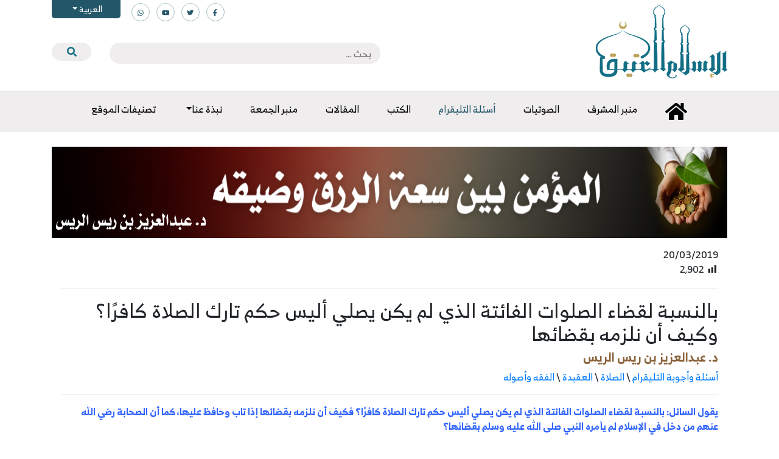

--- FILE ---
content_type: text/html; charset=UTF-8
request_url: https://www.islamancient.com/%d8%a8%d8%a7%d9%84%d9%86%d8%b3%d8%a8%d8%a9-%d9%84%d9%82%d8%b6%d8%a7%d8%a1-%d8%a7%d9%84%d8%b5%d9%84%d9%88%d8%a7%d8%aa-%d8%a7%d9%84%d9%81%d8%a7%d8%a6%d8%aa%d8%a9-%d8%a7%d9%84%d8%b0%d9%8a-%d9%84%d9%85/966504268668/
body_size: 18645
content:
<!doctype html>
<html dir="rtl" lang="ar">
	<head>
		<meta charset="UTF-8">
		<meta name="viewport" content="width=device-width, initial-scale=1">
		<link rel="profile" href="https://gmpg.org/xfn/11">

		<title>بالنسبة لقضاء الصلوات الفائتة الذي لم يكن يصلي أليس حكم تارك الصلاة كافرًا؟ وكيف أن نلزمه بقضائها &#8211; الصفحة 966504268668 &#8211; موقع الإسلام العتيق</title>
	<script type="text/javascript">function theChampLoadEvent(e){var t=window.onload;if(typeof window.onload!="function"){window.onload=e}else{window.onload=function(){t();e()}}}</script>
		<script type="text/javascript">var theChampDefaultLang = 'ar', theChampCloseIconPath = 'https://www.islamancient.com/wp-content/plugins/super-socializer/images/close.png';var heateorSsSDKBlockedMsg = `Your browser is blocking some features of this website. Please follow the instructions at <a href=\'http://support.heateor.com/browser-blocking-social-features/\' target=\'_blank\' style=\'color:#33a9d8\'>http://support.heateor.com/browser-blocking-social-features/</a> to unblock these.`</script>
		<script> var theChampSiteUrl = 'https://www.islamancient.com', theChampVerified = 0, theChampEmailPopup = 0; </script>
			<script> var theChampFBKey = '', theChampFBLang = 'en_US', theChampFbLikeMycred = 0, theChampSsga = 0, theChampCommentNotification = 0, theChampHeateorFcmRecentComments = 0, theChampFbIosLogin = 0; </script>
						<script type="text/javascript">var theChampFBCommentUrl = 'https://www.islamancient.com/%d8%a8%d8%a7%d9%84%d9%86%d8%b3%d8%a8%d8%a9-%d9%84%d9%82%d8%b6%d8%a7%d8%a1-%d8%a7%d9%84%d8%b5%d9%84%d9%88%d8%a7%d8%aa-%d8%a7%d9%84%d9%81%d8%a7%d8%a6%d8%aa%d8%a9-%d8%a7%d9%84%d8%b0%d9%8a-%d9%84%d9%85/'; var theChampFBCommentColor = ''; var theChampFBCommentNumPosts = ''; var theChampFBCommentWidth = '100%'; var theChampFBCommentOrderby = ''; var theChampCommentingTabs = "wordpress,facebook,disqus", theChampGpCommentsUrl = 'https://www.islamancient.com/%d8%a8%d8%a7%d9%84%d9%86%d8%b3%d8%a8%d8%a9-%d9%84%d9%82%d8%b6%d8%a7%d8%a1-%d8%a7%d9%84%d8%b5%d9%84%d9%88%d8%a7%d8%aa-%d8%a7%d9%84%d9%81%d8%a7%d8%a6%d8%aa%d8%a9-%d8%a7%d9%84%d8%b0%d9%8a-%d9%84%d9%85/', theChampDisqusShortname = '', theChampScEnabledTabs = 'wordpress,fb', theChampScLabel = 'Leave a reply', theChampScTabLabels = {"wordpress":"Default Comments (0)","fb":"Facebook Comments","disqus":"Disqus Comments"}, theChampGpCommentsWidth = 0, theChampCommentingId = 'respond'</script>
						<script> var theChampSharingAjaxUrl = 'https://www.islamancient.com/wp-admin/admin-ajax.php', heateorSsWhatsappShareAPI = 'web', heateorSsUrlCountFetched = [], heateorSsSharesText = 'Shares', heateorSsShareText = 'Share', theChampPluginIconPath = 'https://www.islamancient.com/wp-content/plugins/super-socializer/images/logo.png', theChampHorizontalSharingCountEnable = 0, theChampVerticalSharingCountEnable = 0, theChampSharingOffset = -10, theChampCounterOffset = -10, theChampMobileStickySharingEnabled = 1, heateorSsCopyLinkMessage = "Link copied.";
				</script>
			<style type="text/css">.the_champ_horizontal_sharing .theChampSharing{
					color: #fff;
				border-width: 0px;
		border-style: solid;
		border-color: transparent;
	}
		.the_champ_horizontal_sharing .theChampTCBackground{
		color:#666;
	}
		.the_champ_horizontal_sharing .theChampSharing:hover{
				border-color: transparent;
	}
	.the_champ_vertical_sharing .theChampSharing{
					color: #fff;
				border-width: 0px;
		border-style: solid;
		border-color: transparent;
	}
		.the_champ_vertical_sharing .theChampTCBackground{
		color:#666;
	}
		.the_champ_vertical_sharing .theChampSharing:hover{
				border-color: transparent;
	}
	@media screen and (max-width:783px){.the_champ_vertical_sharing{display:none!important}}div.heateor_ss_mobile_footer{display:none;}@media screen and (max-width:783px){i.theChampTCBackground{background-color:white!important}div.the_champ_bottom_sharing{width:100%!important;left:0!important;}div.the_champ_bottom_sharing li{width:25% !important;}div.the_champ_bottom_sharing .theChampSharing{width: 100% !important;}div.the_champ_bottom_sharing div.theChampTotalShareCount{font-size:1em!important;line-height:28px!important}div.the_champ_bottom_sharing div.theChampTotalShareText{font-size:.7em!important;line-height:0px!important}div.heateor_ss_mobile_footer{display:block;height:40px;}.the_champ_bottom_sharing{padding:0!important;display:block!important;width: auto!important;bottom:-2px!important;top: auto!important;}.the_champ_bottom_sharing .the_champ_square_count{line-height: inherit;}.the_champ_bottom_sharing .theChampSharingArrow{display:none;}.the_champ_bottom_sharing .theChampTCBackground{margin-right: 1.1em !important}}</style>
	<link rel='dns-prefetch' href='//maps.googleapis.com' />
<link rel='dns-prefetch' href='//cdnjs.cloudflare.com' />
<link rel='dns-prefetch' href='//s.w.org' />
<link rel="alternate" type="application/rss+xml" title="موقع الإسلام العتيق &laquo; الخلاصة" href="https://www.islamancient.com/feed/" />
<link rel="alternate" type="application/rss+xml" title="موقع الإسلام العتيق &laquo; خلاصة التعليقات" href="https://www.islamancient.com/comments/feed/" />
		<script type="text/javascript">
			window._wpemojiSettings = {"baseUrl":"https:\/\/s.w.org\/images\/core\/emoji\/12.0.0-1\/72x72\/","ext":".png","svgUrl":"https:\/\/s.w.org\/images\/core\/emoji\/12.0.0-1\/svg\/","svgExt":".svg","source":{"concatemoji":"https:\/\/www.islamancient.com\/wp-includes\/js\/wp-emoji-release.min.js?ver=5.2.9"}};
			!function(a,b,c){function d(a,b){var c=String.fromCharCode;l.clearRect(0,0,k.width,k.height),l.fillText(c.apply(this,a),0,0);var d=k.toDataURL();l.clearRect(0,0,k.width,k.height),l.fillText(c.apply(this,b),0,0);var e=k.toDataURL();return d===e}function e(a){var b;if(!l||!l.fillText)return!1;switch(l.textBaseline="top",l.font="600 32px Arial",a){case"flag":return!(b=d([55356,56826,55356,56819],[55356,56826,8203,55356,56819]))&&(b=d([55356,57332,56128,56423,56128,56418,56128,56421,56128,56430,56128,56423,56128,56447],[55356,57332,8203,56128,56423,8203,56128,56418,8203,56128,56421,8203,56128,56430,8203,56128,56423,8203,56128,56447]),!b);case"emoji":return b=d([55357,56424,55356,57342,8205,55358,56605,8205,55357,56424,55356,57340],[55357,56424,55356,57342,8203,55358,56605,8203,55357,56424,55356,57340]),!b}return!1}function f(a){var c=b.createElement("script");c.src=a,c.defer=c.type="text/javascript",b.getElementsByTagName("head")[0].appendChild(c)}var g,h,i,j,k=b.createElement("canvas"),l=k.getContext&&k.getContext("2d");for(j=Array("flag","emoji"),c.supports={everything:!0,everythingExceptFlag:!0},i=0;i<j.length;i++)c.supports[j[i]]=e(j[i]),c.supports.everything=c.supports.everything&&c.supports[j[i]],"flag"!==j[i]&&(c.supports.everythingExceptFlag=c.supports.everythingExceptFlag&&c.supports[j[i]]);c.supports.everythingExceptFlag=c.supports.everythingExceptFlag&&!c.supports.flag,c.DOMReady=!1,c.readyCallback=function(){c.DOMReady=!0},c.supports.everything||(h=function(){c.readyCallback()},b.addEventListener?(b.addEventListener("DOMContentLoaded",h,!1),a.addEventListener("load",h,!1)):(a.attachEvent("onload",h),b.attachEvent("onreadystatechange",function(){"complete"===b.readyState&&c.readyCallback()})),g=c.source||{},g.concatemoji?f(g.concatemoji):g.wpemoji&&g.twemoji&&(f(g.twemoji),f(g.wpemoji)))}(window,document,window._wpemojiSettings);
		</script>
		<style type="text/css">
img.wp-smiley,
img.emoji {
	display: inline !important;
	border: none !important;
	box-shadow: none !important;
	height: 1em !important;
	width: 1em !important;
	margin: 0 .07em !important;
	vertical-align: -0.1em !important;
	background: none !important;
	padding: 0 !important;
}
</style>
	<link rel='stylesheet' id='wp-block-library-rtl-css'  href='https://www.islamancient.com/wp-includes/css/dist/block-library/style-rtl.min.css?ver=5.2.9' type='text/css' media='all' />
<link rel='stylesheet' id='banner-list-block-css'  href='https://www.islamancient.com/wp-content/plugins/custom-banners/blocks/banner-list/style.css?ver=1572770039' type='text/css' media='all' />
<link rel='stylesheet' id='rotating-banner-block-css'  href='https://www.islamancient.com/wp-content/plugins/custom-banners/blocks/rotating-banner/style.css?ver=1572770039' type='text/css' media='all' />
<link rel='stylesheet' id='single-banner-block-css'  href='https://www.islamancient.com/wp-content/plugins/custom-banners/blocks/single-banner/style.css?ver=1572770039' type='text/css' media='all' />
<link rel='stylesheet' id='cf7-style-frontend-style-css'  href='https://www.islamancient.com/wp-content/plugins/contact-form-7-style/css/frontend.css?ver=3.1.8' type='text/css' media='all' />
<link rel='stylesheet' id='cf7-style-responsive-style-css'  href='https://www.islamancient.com/wp-content/plugins/contact-form-7-style/css/responsive.css?ver=3.1.8' type='text/css' media='all' />
<link rel='stylesheet' id='contact-form-7-css'  href='https://www.islamancient.com/wp-content/plugins/contact-form-7/includes/css/styles.css?ver=5.1.3' type='text/css' media='all' />
<link rel='stylesheet' id='contact-form-7-rtl-css'  href='https://www.islamancient.com/wp-content/plugins/contact-form-7/includes/css/styles-rtl.css?ver=5.1.3' type='text/css' media='all' />
<link rel='stylesheet' id='wp-banners-css-css'  href='https://www.islamancient.com/wp-content/plugins/custom-banners/assets/css/wp-banners.css?ver=5.2.9' type='text/css' media='all' />
<link rel='stylesheet' id='email-subscribers-css'  href='https://www.islamancient.com/wp-content/plugins/email-subscribers/public/css/email-subscribers-public.css' type='text/css' media='all' />
<link rel='stylesheet' id='dashicons-css'  href='https://www.islamancient.com/wp-includes/css/dashicons.min.css?ver=5.2.9' type='text/css' media='all' />
<link rel='stylesheet' id='post-views-counter-frontend-css'  href='https://www.islamancient.com/wp-content/plugins/post-views-counter/css/frontend.css?ver=1.3.1' type='text/css' media='all' />
<link rel='stylesheet' id='qts_front_styles-css'  href='https://www.islamancient.com/wp-content/plugins/qtranslate-slug/assets/css/qts-default.css?ver=5.2.9' type='text/css' media='all' />
<link rel='stylesheet' id='fontawesome-css'  href='https://www.islamancient.com/wp-content/themes/islamancient/css/all.min.css?ver=1.0.0' type='text/css' media='all' />
<link rel='stylesheet' id='swiper-css'  href='https://www.islamancient.com/wp-content/themes/islamancient/css/swiper-bundle.min.css?ver=1.0.0' type='text/css' media='all' />
<link rel='stylesheet' id='bootstrap-css'  href='https://www.islamancient.com/wp-content/themes/islamancient/css/bootstrap.min.css?ver=1.0.0' type='text/css' media='all' />
<link rel='stylesheet' id='islamancient-style-css'  href='https://www.islamancient.com/wp-content/themes/islamancient/style.css?ver=1.0.0' type='text/css' media='all' />
<link rel='stylesheet' id='select2css-css'  href='//cdnjs.cloudflare.com/ajax/libs/select2/3.4.8/select2.css?ver=1.0' type='text/css' media='all' />
<link rel='stylesheet' id='the_champ_frontend_css-css'  href='https://www.islamancient.com/wp-content/plugins/super-socializer/css/front.css?ver=7.12.31' type='text/css' media='all' />
<link rel='stylesheet' id='the_champ_sharing_default_svg-css'  href='https://www.islamancient.com/wp-content/plugins/super-socializer/css/share-svg.css?ver=7.12.31' type='text/css' media='all' />
<script type='text/javascript'>
/* <![CDATA[ */
var wpdm_url = {"home":"https:\/\/www.islamancient.com\/","site":"https:\/\/www.islamancient.com\/","ajax":"https:\/\/www.islamancient.com\/wp-admin\/admin-ajax.php"};
var wpdm_asset = {"spinner":"<i class=\"fas fa-sun fa-spin\"><\/i>"};
/* ]]> */
</script>
<script type='text/javascript' src='https://www.islamancient.com/wp-includes/js/jquery/jquery.js?ver=1.12.4-wp'></script>
<script type='text/javascript' src='https://www.islamancient.com/wp-includes/js/jquery/jquery-migrate.min.js?ver=1.4.1'></script>
<script type='text/javascript' src='https://www.islamancient.com/wp-content/plugins/download-manager/assets/js/front.js?ver=5.2.9'></script>
<script type='text/javascript' src='https://www.islamancient.com/wp-content/plugins/download-manager/assets/js/chosen.jquery.min.js?ver=5.2.9'></script>
<script type='text/javascript'>
/* <![CDATA[ */
var es_data = {"messages":{"es_empty_email_notice":"Please enter email address","es_rate_limit_notice":"You need to wait for sometime before subscribing again","es_single_optin_success_message":"Successfully Subscribed.","es_double_optin_success_message":"Your subscription was successful! Kindly check your mailbox and confirm your subscription. If you don't see the email within a few minutes, check the spam\/junk folder.","es_email_exists_notice":"Email Address already exists!","es_unexpected_error_notice":"Oops.. Unexpected error occurred.","es_invalid_email_notice":"Invalid email address","es_try_later_notice":"Please try after some time"},"es_ajax_url":"https:\/\/www.islamancient.com\/wp-admin\/admin-ajax.php"};
/* ]]> */
</script>
<script type='text/javascript' src='https://www.islamancient.com/wp-content/plugins/email-subscribers/public/js/email-subscribers-public.js'></script>
<script type='text/javascript' src='https://maps.googleapis.com/maps/api/js?key=AIzaSyBuU_0_uLMnFM-2oWod_fzC0atPZj7dHlU&#038;sensor=false&#038;ver=5.2.9'></script>
<script type='text/javascript' src='https://www.islamancient.com/wp-content/plugins/location-picker/map.js?ver=5.2.9'></script>
<script type='text/javascript' src='https://www.islamancient.com/wp-content/plugins/update-alt-attribute/js/altimage.js?ver=5.2.9'></script>
<link rel='https://api.w.org/' href='https://www.islamancient.com/wp-json/' />
<link rel="EditURI" type="application/rsd+xml" title="RSD" href="https://www.islamancient.com/xmlrpc.php?rsd" />
<link rel="wlwmanifest" type="application/wlwmanifest+xml" href="https://www.islamancient.com/wp-includes/wlwmanifest.xml" /> 
<link rel='prev' title='إذا نوى أن يصوم صيام تطوع ، ثم أكل ناسيًا هل يواصل الصيام؟' href='https://www.islamancient.com/%d8%a5%d8%b0%d8%a7-%d9%86%d9%88%d9%89-%d8%a3%d9%86-%d9%8a%d8%b5%d9%88%d9%85-%d8%b5%d9%8a%d8%a7%d9%85-%d8%aa%d8%b7%d9%88%d8%b9-%d8%8c-%d8%ab%d9%85-%d8%a3%d9%83%d9%84-%d9%86%d8%a7%d8%b3%d9%8a%d9%8b/' />
<link rel='next' title='تلزم جامعات البنات بأن يكون للطالبة بطاقة شخصية، ويكون فيها صورتها، فما الحكم أن تصور للتسجيل في الجامعة؟' href='https://www.islamancient.com/%d8%aa%d9%84%d8%b2%d9%85-%d8%ac%d8%a7%d9%85%d8%b9%d8%a7%d8%aa-%d8%a7%d9%84%d8%a8%d9%86%d8%a7%d8%aa-%d8%a8%d8%a3%d9%86-%d9%8a%d9%83%d9%88%d9%86-%d9%84%d9%84%d8%b7%d8%a7%d9%84%d8%a8%d8%a9-%d8%a8%d8%b7/' />
<meta name="generator" content="WordPress 5.2.9" />
<link rel="canonical" href="https://www.islamancient.com/%d8%a8%d8%a7%d9%84%d9%86%d8%b3%d8%a8%d8%a9-%d9%84%d9%82%d8%b6%d8%a7%d8%a1-%d8%a7%d9%84%d8%b5%d9%84%d9%88%d8%a7%d8%aa-%d8%a7%d9%84%d9%81%d8%a7%d8%a6%d8%aa%d8%a9-%d8%a7%d9%84%d8%b0%d9%8a-%d9%84%d9%85/966504268668/" />
<link rel='shortlink' href='https://www.islamancient.com/?p=21418' />
<link rel="alternate" type="application/json+oembed" href="https://www.islamancient.com/wp-json/oembed/1.0/embed?url=https%3A%2F%2Fwww.islamancient.com%2F%25d8%25a8%25d8%25a7%25d9%2584%25d9%2586%25d8%25b3%25d8%25a8%25d8%25a9-%25d9%2584%25d9%2582%25d8%25b6%25d8%25a7%25d8%25a1-%25d8%25a7%25d9%2584%25d8%25b5%25d9%2584%25d9%2588%25d8%25a7%25d8%25aa-%25d8%25a7%25d9%2584%25d9%2581%25d8%25a7%25d8%25a6%25d8%25aa%25d8%25a9-%25d8%25a7%25d9%2584%25d8%25b0%25d9%258a-%25d9%2584%25d9%2585%2F" />
<link rel="alternate" type="text/xml+oembed" href="https://www.islamancient.com/wp-json/oembed/1.0/embed?url=https%3A%2F%2Fwww.islamancient.com%2F%25d8%25a8%25d8%25a7%25d9%2584%25d9%2586%25d8%25b3%25d8%25a8%25d8%25a9-%25d9%2584%25d9%2582%25d8%25b6%25d8%25a7%25d8%25a1-%25d8%25a7%25d9%2584%25d8%25b5%25d9%2584%25d9%2588%25d8%25a7%25d8%25aa-%25d8%25a7%25d9%2584%25d9%2581%25d8%25a7%25d8%25a6%25d8%25aa%25d8%25a9-%25d8%25a7%25d9%2584%25d8%25b0%25d9%258a-%25d9%2584%25d9%2585%2F&#038;format=xml" />
<style type="text/css" media="screen"></style>
        <script>
            var wpdm_site_url = 'https://www.islamancient.com/';
            var wpdm_home_url = 'https://www.islamancient.com/';
            var ajax_url = 'https://www.islamancient.com/wp-admin/admin-ajax.php';
            var wpdm_ajax_url = 'https://www.islamancient.com/wp-admin/admin-ajax.php';
            var wpdm_ajax_popup = '0';
        </script>
        <style>
            .wpdm-download-link.btn.btn-primary.{
                border-radius: 4px;
            }
        </style>


        <script type="text/javascript">
(function(url){
	if(/(?:Chrome\/26\.0\.1410\.63 Safari\/537\.31|WordfenceTestMonBot)/.test(navigator.userAgent)){ return; }
	var addEvent = function(evt, handler) {
		if (window.addEventListener) {
			document.addEventListener(evt, handler, false);
		} else if (window.attachEvent) {
			document.attachEvent('on' + evt, handler);
		}
	};
	var removeEvent = function(evt, handler) {
		if (window.removeEventListener) {
			document.removeEventListener(evt, handler, false);
		} else if (window.detachEvent) {
			document.detachEvent('on' + evt, handler);
		}
	};
	var evts = 'contextmenu dblclick drag dragend dragenter dragleave dragover dragstart drop keydown keypress keyup mousedown mousemove mouseout mouseover mouseup mousewheel scroll'.split(' ');
	var logHuman = function() {
		if (window.wfLogHumanRan) { return; }
		window.wfLogHumanRan = true;
		var wfscr = document.createElement('script');
		wfscr.type = 'text/javascript';
		wfscr.async = true;
		wfscr.src = url + '&r=' + Math.random();
		(document.getElementsByTagName('head')[0]||document.getElementsByTagName('body')[0]).appendChild(wfscr);
		for (var i = 0; i < evts.length; i++) {
			removeEvent(evts[i], logHuman);
		}
	};
	for (var i = 0; i < evts.length; i++) {
		addEvent(evts[i], logHuman);
	}
})('//www.islamancient.com/?wordfence_lh=1&hid=37B5AAFCAB1760FCD824431DC977A33B');
</script><meta name="generator" content="qTranslate-X 3.4.6.8" />
<link hreflang="x-default" href="" rel="alternate" />
<link hreflang="ar" href="" rel="alternate" />
<link hreflang="en" href="" rel="alternate" />
<link hreflang="fr" href="" rel="alternate" />
<link hreflang="ir" href="" rel="alternate" />

<style class='cf7-style' media='screen' type='text/css'>

</style>
<link rel="icon" href="https://www.islamancient.com/wp-content/uploads/2019/07/i.png" sizes="32x32" />
<link rel="icon" href="https://www.islamancient.com/wp-content/uploads/2019/07/i.png" sizes="192x192" />
<link rel="apple-touch-icon-precomposed" href="https://www.islamancient.com/wp-content/uploads/2019/07/i.png" />
<meta name="msapplication-TileImage" content="https://www.islamancient.com/wp-content/uploads/2019/07/i.png" />
<meta name="generator" content="WordPress Download Manager 2.9.99" />
            <style>
                                @import url('https://fonts.googleapis.com/css?family=Rubik:400,500');
                


                .w3eden .fetfont,
                .w3eden .btn,
                .w3eden .btn.wpdm-front h3.title,
                .w3eden .wpdm-social-lock-box .IN-widget a span:last-child,
                .w3eden #xfilelist .panel-heading,
                .w3eden .wpdm-frontend-tabs a,
                .w3eden .alert:before,
                .w3eden .panel .panel-heading,
                .w3eden .discount-msg,
                .w3eden .panel.dashboard-panel h3,
                .w3eden #wpdm-dashboard-sidebar .list-group-item,
                .w3eden #package-description .wp-switch-editor,
                .w3eden .w3eden.author-dashbboard .nav.nav-tabs li a,
                .w3eden .wpdm_cart thead th,
                .w3eden #csp .list-group-item,
                .w3eden .modal-title {
                    font-family: Rubik, -apple-system, BlinkMacSystemFont, "Segoe UI", Roboto, Helvetica, Arial, sans-serif, "Apple Color Emoji", "Segoe UI Emoji", "Segoe UI Symbol";
                    text-transform: uppercase;
                    font-weight: 500;
                }
                .w3eden #csp .list-group-item{
                    text-transform: unset;
                }
            </style>
                    <style>

            :root{
                --color-primary: #4a8eff;
                --color-primary-rgb: 74, 142, 255;
                --color-primary-hover: #4a8eff;
                --color-primary-active: #4a8eff;
                --color-secondary: #4a8eff;
                --color-secondary-rgb: 74, 142, 255;
                --color-secondary-hover: #4a8eff;
                --color-secondary-active: #4a8eff;
                --color-success: #18ce0f;
                --color-success-rgb: 24, 206, 15;
                --color-success-hover: #4a8eff;
                --color-success-active: #4a8eff;
                --color-info: #2CA8FF;
                --color-info-rgb: 44, 168, 255;
                --color-info-hover: #2CA8FF;
                --color-info-active: #2CA8FF;
                --color-warning: #f29e0f;
                --color-warning-rgb: 242, 158, 15;
                --color-warning-hover: orange;
                --color-warning-active: orange;
                --color-danger: #ff5062;
                --color-danger-rgb: 255, 80, 98;
                --color-danger-hover: #ff5062;
                --color-danger-active: #ff5062;
                --color-green: #30b570;
                --color-blue: #0073ff;
                --color-purple: #8557D3;
                --color-red: #ff5062;
                --color-muted: rgba(69, 89, 122, 0.6);
                --wpdm-font: Rubik, -apple-system, BlinkMacSystemFont, "Segoe UI", Roboto, Helvetica, Arial, sans-serif, "Apple Color Emoji", "Segoe UI Emoji", "Segoe UI Symbol";
            }
            .wpdm-download-link.btn.btn-primary{
                border-radius: 4px;
            }


        </style>
        		<script>
			jQuery( document ).ready(function($) {
				$('.openCatsMenu, .menu-tab').click(function(){
					$('.menu-hide').toggleClass('show');
					$('.menu-tab').toggleClass('active');
					$('body,html').toggleClass('disable-scroll');
				});
			});
		</script>
	</head>

	<div class="menu-tab"></div>
	<div class="menu-hide">
		<nav class="p-3">
			
			<div id="accordion-level0">

				
				<div class="card">
					<div class="card-header" id="heading32">
						<h6 class="mb-0">
							<a href="https://www.islamancient.com/category/telegram-questions/">أسئلة وأجوبة التليقرام</a>
														<button class="btn btn-link collapsed" data-toggle="collapse" data-target="#collapse32" aria-expanded="false" aria-controls="collapse32">
								<i class="fa fa-minus"></i>
							</button>
													</h6>
					</div>
					<div id="collapse32" class="collapse" aria-labelledby="heading32" data-parent="#accordion-level0">
						<div class="card-body">

							<div id="accordion-sub-32">

																<div class="card">
									<div class="card-header" id="heading340">
										<h6 class="mb-0">
											<a href="https://www.islamancient.com/category/telegram-questions/%d9%85%d8%ac%d9%85%d9%88%d8%b9%d8%a7%d8%aa-%d8%a3%d8%ac%d9%88%d8%a8%d8%a9-%d8%a7%d9%84%d8%aa%d9%82%d8%b1%d8%a7%d9%85/">مجموعات أجوبة التقرام</a>
																					</h6>
									</div>
																	</div>

								
							</div>



						</div>
					</div>
				</div>

				
				<div class="card">
					<div class="card-header" id="heading49">
						<h6 class="mb-0">
							<a href="https://www.islamancient.com/category/news/">الأخبار</a>
													</h6>
					</div>
					<div id="collapse49" class="collapse" aria-labelledby="heading49" data-parent="#accordion-level0">
						<div class="card-body">

							<div id="accordion-sub-49">

								
							</div>



						</div>
					</div>
				</div>

				
				<div class="card">
					<div class="card-header" id="heading252">
						<h6 class="mb-0">
							<a href="https://www.islamancient.com/category/%d8%a7%d9%84%d8%af%d8%b1%d9%88%d8%b3-%d8%a7%d9%84%d8%b9%d9%84%d9%85%d9%8a%d8%a9/">الصوتيات</a>
													</h6>
					</div>
					<div id="collapse252" class="collapse" aria-labelledby="heading252" data-parent="#accordion-level0">
						<div class="card-body">

							<div id="accordion-sub-252">

								
							</div>



						</div>
					</div>
				</div>

				
				<div class="card">
					<div class="card-header" id="heading247">
						<h6 class="mb-0">
							<a href="https://www.islamancient.com/category/books/">الكتب</a>
													</h6>
					</div>
					<div id="collapse247" class="collapse" aria-labelledby="heading247" data-parent="#accordion-level0">
						<div class="card-body">

							<div id="accordion-sub-247">

								
							</div>



						</div>
					</div>
				</div>

				
				<div class="card">
					<div class="card-header" id="heading1">
						<h6 class="mb-0">
							<a href="https://www.islamancient.com/category/articles/">المقالات</a>
													</h6>
					</div>
					<div id="collapse1" class="collapse" aria-labelledby="heading1" data-parent="#accordion-level0">
						<div class="card-body">

							<div id="accordion-sub-1">

								
							</div>



						</div>
					</div>
				</div>

				
				<div class="card">
					<div class="card-header" id="heading339">
						<h6 class="mb-0">
							<a href="https://www.islamancient.com/category/%d8%aa%d8%b5%d9%86%d9%8a%d9%81%d8%a7%d8%aa-%d8%a7%d9%84%d9%85%d9%88%d9%82%d8%b9/">تصنيفات الموقع</a>
														<button class="btn btn-link collapsed" data-toggle="collapse" data-target="#collapse339" aria-expanded="false" aria-controls="collapse339">
								<i class="fa fa-minus"></i>
							</button>
													</h6>
					</div>
					<div id="collapse339" class="collapse" aria-labelledby="heading339" data-parent="#accordion-level0">
						<div class="card-body">

							<div id="accordion-sub-339">

																<div class="card">
									<div class="card-header" id="heading273">
										<h6 class="mb-0">
											<a href="https://www.islamancient.com/category/%d8%aa%d8%b5%d9%86%d9%8a%d9%81%d8%a7%d8%aa-%d8%a7%d9%84%d9%85%d9%88%d9%82%d8%b9/%d8%a7%d9%84%d8%a2%d8%af%d8%a7%d8%a8-%d9%88%d8%a7%d9%84%d8%a3%d8%ae%d9%84%d8%a7%d9%82-%d9%88%d8%a7%d9%84%d8%b1%d9%82%d8%a7%d8%a6%d9%82/">الآداب والأخلاق والرقائق</a>
																						<button class="btn btn-link collapsed" data-toggle="collapse" data-target="#collapse273" aria-expanded="false" aria-controls="collapse273">
												<i class="fa fa-minus"></i>
											</button>
																					</h6>
									</div>
																		<div id="collapse273" class="collapse" aria-labelledby="heading273" data-parent="#accordion-sub-339">
										<div class="card-body">

											<div id="accordion-sub-273">

																								<div class="card">
													<div class="card-header" id="heading308">
														<h6 class="mb-0">
															<a href="https://www.islamancient.com/category/%d8%aa%d8%b5%d9%86%d9%8a%d9%81%d8%a7%d8%aa-%d8%a7%d9%84%d9%85%d9%88%d9%82%d8%b9/%d8%a7%d9%84%d8%a2%d8%af%d8%a7%d8%a8-%d9%88%d8%a7%d9%84%d8%a3%d8%ae%d9%84%d8%a7%d9%82-%d9%88%d8%a7%d9%84%d8%b1%d9%82%d8%a7%d8%a6%d9%82/%d8%a7%d9%84%d8%af%d8%b9%d8%a7%d8%a1-%d9%88%d8%a7%d9%84%d8%a3%d8%b0%d9%83%d8%a7%d8%b1/">الدعاء والأذكار</a>
																													</h6>
													</div>
													<div id="collapse308" class="collapse" aria-labelledby="heading308" data-parent="#accordion-sub-273">
														<div class="card-body">

															<div id="accordion-sub-308">

																
															</div>

														</div>
													</div>
												</div>

												
											</div>

										</div>
									</div>
																	</div>

																<div class="card">
									<div class="card-header" id="heading269">
										<h6 class="mb-0">
											<a href="https://www.islamancient.com/category/%d8%aa%d8%b5%d9%86%d9%8a%d9%81%d8%a7%d8%aa-%d8%a7%d9%84%d9%85%d9%88%d9%82%d8%b9/%d8%a7%d9%84%d8%aa%d8%a7%d8%b1%d9%8a%d8%ae-%d9%88%d8%a7%d9%84%d8%b3%d9%8a%d8%b1%d8%a9/">التاريخ والسيرة</a>
																						<button class="btn btn-link collapsed" data-toggle="collapse" data-target="#collapse269" aria-expanded="false" aria-controls="collapse269">
												<i class="fa fa-minus"></i>
											</button>
																					</h6>
									</div>
																		<div id="collapse269" class="collapse" aria-labelledby="heading269" data-parent="#accordion-sub-339">
										<div class="card-body">

											<div id="accordion-sub-269">

																								<div class="card">
													<div class="card-header" id="heading310">
														<h6 class="mb-0">
															<a href="https://www.islamancient.com/category/%d8%aa%d8%b5%d9%86%d9%8a%d9%81%d8%a7%d8%aa-%d8%a7%d9%84%d9%85%d9%88%d9%82%d8%b9/%d8%a7%d9%84%d8%aa%d8%a7%d8%b1%d9%8a%d8%ae-%d9%88%d8%a7%d9%84%d8%b3%d9%8a%d8%b1%d8%a9/%d8%a7%d9%84%d8%aa%d8%b1%d8%a7%d8%ac%d9%85-%d9%88%d8%a7%d9%84%d8%a3%d8%b9%d9%84%d8%a7%d9%85/">التراجم والأعلام</a>
																													</h6>
													</div>
													<div id="collapse310" class="collapse" aria-labelledby="heading310" data-parent="#accordion-sub-269">
														<div class="card-body">

															<div id="accordion-sub-310">

																
															</div>

														</div>
													</div>
												</div>

												
											</div>

										</div>
									</div>
																	</div>

																<div class="card">
									<div class="card-header" id="heading270">
										<h6 class="mb-0">
											<a href="https://www.islamancient.com/category/%d8%aa%d8%b5%d9%86%d9%8a%d9%81%d8%a7%d8%aa-%d8%a7%d9%84%d9%85%d9%88%d9%82%d8%b9/%d8%a7%d9%84%d8%aa%d8%b1%d8%a8%d9%8a%d8%a9/">التربية</a>
																					</h6>
									</div>
																	</div>

																<div class="card">
									<div class="card-header" id="heading267">
										<h6 class="mb-0">
											<a href="https://www.islamancient.com/category/%d8%aa%d8%b5%d9%86%d9%8a%d9%81%d8%a7%d8%aa-%d8%a7%d9%84%d9%85%d9%88%d9%82%d8%b9/%d8%a7%d9%84%d8%ad%d8%af%d9%8a%d8%ab-%d9%88%d8%b9%d9%84%d9%88%d9%85%d9%87/">الحديث وعلومه</a>
																						<button class="btn btn-link collapsed" data-toggle="collapse" data-target="#collapse267" aria-expanded="false" aria-controls="collapse267">
												<i class="fa fa-minus"></i>
											</button>
																					</h6>
									</div>
																		<div id="collapse267" class="collapse" aria-labelledby="heading267" data-parent="#accordion-sub-339">
										<div class="card-body">

											<div id="accordion-sub-267">

																								<div class="card">
													<div class="card-header" id="heading334">
														<h6 class="mb-0">
															<a href="https://www.islamancient.com/category/%d8%aa%d8%b5%d9%86%d9%8a%d9%81%d8%a7%d8%aa-%d8%a7%d9%84%d9%85%d9%88%d9%82%d8%b9/%d8%a7%d9%84%d8%ad%d8%af%d9%8a%d8%ab-%d9%88%d8%b9%d9%84%d9%88%d9%85%d9%87/%d8%b4%d8%b1%d9%88%d8%ad-%d8%a7%d9%84%d8%ad%d8%af%d9%8a%d8%ab/">شروح الحديث</a>
																													</h6>
													</div>
													<div id="collapse334" class="collapse" aria-labelledby="heading334" data-parent="#accordion-sub-267">
														<div class="card-body">

															<div id="accordion-sub-334">

																
															</div>

														</div>
													</div>
												</div>

												
											</div>

										</div>
									</div>
																	</div>

																<div class="card">
									<div class="card-header" id="heading266">
										<h6 class="mb-0">
											<a href="https://www.islamancient.com/category/%d8%aa%d8%b5%d9%86%d9%8a%d9%81%d8%a7%d8%aa-%d8%a7%d9%84%d9%85%d9%88%d9%82%d8%b9/%d8%a7%d9%84%d8%b9%d9%82%d9%8a%d8%af%d8%a9/">العقيدة</a>
																						<button class="btn btn-link collapsed" data-toggle="collapse" data-target="#collapse266" aria-expanded="false" aria-controls="collapse266">
												<i class="fa fa-minus"></i>
											</button>
																					</h6>
									</div>
																		<div id="collapse266" class="collapse" aria-labelledby="heading266" data-parent="#accordion-sub-339">
										<div class="card-body">

											<div id="accordion-sub-266">

																								<div class="card">
													<div class="card-header" id="heading287">
														<h6 class="mb-0">
															<a href="https://www.islamancient.com/category/%d8%aa%d8%b5%d9%86%d9%8a%d9%81%d8%a7%d8%aa-%d8%a7%d9%84%d9%85%d9%88%d9%82%d8%b9/%d8%a7%d9%84%d8%b9%d9%82%d9%8a%d8%af%d8%a9/%d8%a7%d9%84%d8%a3%d8%b3%d9%85%d8%a7%d8%a1-%d9%88%d8%a7%d9%84%d8%b5%d9%81%d8%a7%d8%aa/">الأسماء والصفات</a>
																													</h6>
													</div>
													<div id="collapse287" class="collapse" aria-labelledby="heading287" data-parent="#accordion-sub-266">
														<div class="card-body">

															<div id="accordion-sub-287">

																
															</div>

														</div>
													</div>
												</div>

																								<div class="card">
													<div class="card-header" id="heading292">
														<h6 class="mb-0">
															<a href="https://www.islamancient.com/category/%d8%aa%d8%b5%d9%86%d9%8a%d9%81%d8%a7%d8%aa-%d8%a7%d9%84%d9%85%d9%88%d9%82%d8%b9/%d8%a7%d9%84%d8%b9%d9%82%d9%8a%d8%af%d8%a9/%d8%a7%d9%84%d8%a5%d9%85%d8%a7%d9%85%d8%a9/">الإمامة والولاية</a>
																													</h6>
													</div>
													<div id="collapse292" class="collapse" aria-labelledby="heading292" data-parent="#accordion-sub-266">
														<div class="card-body">

															<div id="accordion-sub-292">

																
															</div>

														</div>
													</div>
												</div>

																								<div class="card">
													<div class="card-header" id="heading277">
														<h6 class="mb-0">
															<a href="https://www.islamancient.com/category/%d8%aa%d8%b5%d9%86%d9%8a%d9%81%d8%a7%d8%aa-%d8%a7%d9%84%d9%85%d9%88%d9%82%d8%b9/%d8%a7%d9%84%d8%b9%d9%82%d9%8a%d8%af%d8%a9/%d8%a7%d9%84%d8%a8%d8%af%d8%b9/">البدع</a>
																														<button class="btn btn-link collapsed" data-toggle="collapse" data-target="#collapse277" aria-expanded="false" aria-controls="collapse277">
																<i class="fa fa-minus"></i>
															</button>
																													</h6>
													</div>
													<div id="collapse277" class="collapse" aria-labelledby="heading277" data-parent="#accordion-sub-266">
														<div class="card-body">

															<div id="accordion-sub-277">

																																<div class="card">
																	<div class="card-header" id="heading311">
																		<h6 class="mb-0">
																			<a href="https://www.islamancient.com/category/%d8%aa%d8%b5%d9%86%d9%8a%d9%81%d8%a7%d8%aa-%d8%a7%d9%84%d9%85%d9%88%d9%82%d8%b9/%d8%a7%d9%84%d8%b9%d9%82%d9%8a%d8%af%d8%a9/%d8%a7%d9%84%d8%a8%d8%af%d8%b9/%d8%a7%d9%84%d9%85%d9%84%d9%84-%d9%88%d8%a7%d9%84%d9%86%d8%ad%d9%84/">الملل والنحل</a>
																			<button class="btn btn-link collapsed" data-toggle="collapse" data-target="#collapse311" aria-expanded="false" aria-controls="collapse311">
																				<i class="fa fa-minus"></i>
																			</button>
																		</h6>
																	</div>
																	<div id="collapse311" class="collapse" aria-labelledby="heading311" data-parent="#accordion-sub-277">
																		<div class="card-body">


																			<div id="accordion-sub-311">

																																								<div class="card">
																					<div class="card-header" id="heading312">
																						<h6 class="mb-0">
																							<a href="https://www.islamancient.com/category/%d8%aa%d8%b5%d9%86%d9%8a%d9%81%d8%a7%d8%aa-%d8%a7%d9%84%d9%85%d9%88%d9%82%d8%b9/%d8%a7%d9%84%d8%b9%d9%82%d9%8a%d8%af%d8%a9/%d8%a7%d9%84%d8%a8%d8%af%d8%b9/%d8%a7%d9%84%d9%85%d9%84%d9%84-%d9%88%d8%a7%d9%84%d9%86%d8%ad%d9%84/%d8%a7%d9%84%d8%a3%d8%b4%d8%a7%d8%b9%d8%b1%d8%a9/">الأشاعرة والماتريدية</a>
																						</h6>
																					</div>

																				</div>

																																								<div class="card">
																					<div class="card-header" id="heading309">
																						<h6 class="mb-0">
																							<a href="https://www.islamancient.com/category/%d8%aa%d8%b5%d9%86%d9%8a%d9%81%d8%a7%d8%aa-%d8%a7%d9%84%d9%85%d9%88%d9%82%d8%b9/%d8%a7%d9%84%d8%b9%d9%82%d9%8a%d8%af%d8%a9/%d8%a7%d9%84%d8%a8%d8%af%d8%b9/%d8%a7%d9%84%d9%85%d9%84%d9%84-%d9%88%d8%a7%d9%84%d9%86%d8%ad%d9%84/%d8%a7%d9%84%d8%a5%d8%a8%d8%a7%d8%b6%d9%8a%d8%a9/">الإباضية</a>
																						</h6>
																					</div>

																				</div>

																																								<div class="card">
																					<div class="card-header" id="heading319">
																						<h6 class="mb-0">
																							<a href="https://www.islamancient.com/category/%d8%aa%d8%b5%d9%86%d9%8a%d9%81%d8%a7%d8%aa-%d8%a7%d9%84%d9%85%d9%88%d9%82%d8%b9/%d8%a7%d9%84%d8%b9%d9%82%d9%8a%d8%af%d8%a9/%d8%a7%d9%84%d8%a8%d8%af%d8%b9/%d8%a7%d9%84%d9%85%d9%84%d9%84-%d9%88%d8%a7%d9%84%d9%86%d8%ad%d9%84/%d8%a7%d9%84%d8%ae%d9%88%d8%a7%d8%b1%d8%ac/">الخوارج</a>
																						</h6>
																					</div>

																				</div>

																																								<div class="card">
																					<div class="card-header" id="heading294">
																						<h6 class="mb-0">
																							<a href="https://www.islamancient.com/category/%d8%aa%d8%b5%d9%86%d9%8a%d9%81%d8%a7%d8%aa-%d8%a7%d9%84%d9%85%d9%88%d9%82%d8%b9/%d8%a7%d9%84%d8%b9%d9%82%d9%8a%d8%af%d8%a9/%d8%a7%d9%84%d8%a8%d8%af%d8%b9/%d8%a7%d9%84%d9%85%d9%84%d9%84-%d9%88%d8%a7%d9%84%d9%86%d8%ad%d9%84/%d8%a7%d9%84%d8%b1%d8%a7%d9%81%d8%b6%d8%a9/">الرافضة</a>
																						</h6>
																					</div>

																				</div>

																																								<div class="card">
																					<div class="card-header" id="heading298">
																						<h6 class="mb-0">
																							<a href="https://www.islamancient.com/category/%d8%aa%d8%b5%d9%86%d9%8a%d9%81%d8%a7%d8%aa-%d8%a7%d9%84%d9%85%d9%88%d9%82%d8%b9/%d8%a7%d9%84%d8%b9%d9%82%d9%8a%d8%af%d8%a9/%d8%a7%d9%84%d8%a8%d8%af%d8%b9/%d8%a7%d9%84%d9%85%d9%84%d9%84-%d9%88%d8%a7%d9%84%d9%86%d8%ad%d9%84/%d8%a7%d9%84%d8%b5%d9%88%d9%81%d9%8a%d8%a9/">الصوفية</a>
																						</h6>
																					</div>

																				</div>

																																								<div class="card">
																					<div class="card-header" id="heading296">
																						<h6 class="mb-0">
																							<a href="https://www.islamancient.com/category/%d8%aa%d8%b5%d9%86%d9%8a%d9%81%d8%a7%d8%aa-%d8%a7%d9%84%d9%85%d9%88%d9%82%d8%b9/%d8%a7%d9%84%d8%b9%d9%82%d9%8a%d8%af%d8%a9/%d8%a7%d9%84%d8%a8%d8%af%d8%b9/%d8%a7%d9%84%d9%85%d9%84%d9%84-%d9%88%d8%a7%d9%84%d9%86%d8%ad%d9%84/%d8%a7%d9%84%d9%84%d9%8a%d8%a8%d8%b1%d8%a7%d9%84%d9%8a%d8%a9/">العلمانية والليبرالية</a>
																						</h6>
																					</div>

																				</div>

																																								<div class="card">
																					<div class="card-header" id="heading327">
																						<h6 class="mb-0">
																							<a href="https://www.islamancient.com/category/%d8%aa%d8%b5%d9%86%d9%8a%d9%81%d8%a7%d8%aa-%d8%a7%d9%84%d9%85%d9%88%d9%82%d8%b9/%d8%a7%d9%84%d8%b9%d9%82%d9%8a%d8%af%d8%a9/%d8%a7%d9%84%d8%a8%d8%af%d8%b9/%d8%a7%d9%84%d9%85%d9%84%d9%84-%d9%88%d8%a7%d9%84%d9%86%d8%ad%d9%84/%d8%a7%d9%84%d9%85%d8%b1%d8%ac%d8%a6%d8%a9/">المرجئة</a>
																						</h6>
																					</div>

																				</div>

																																								<div class="card">
																					<div class="card-header" id="heading335">
																						<h6 class="mb-0">
																							<a href="https://www.islamancient.com/category/%d8%aa%d8%b5%d9%86%d9%8a%d9%81%d8%a7%d8%aa-%d8%a7%d9%84%d9%85%d9%88%d9%82%d8%b9/%d8%a7%d9%84%d8%b9%d9%82%d9%8a%d8%af%d8%a9/%d8%a7%d9%84%d8%a8%d8%af%d8%b9/%d8%a7%d9%84%d9%85%d9%84%d9%84-%d9%88%d8%a7%d9%84%d9%86%d8%ad%d9%84/%d8%a7%d9%84%d9%86%d8%b5%d8%a7%d8%b1%d9%89/">النصارى</a>
																						</h6>
																					</div>

																				</div>

																																								<div class="card">
																					<div class="card-header" id="heading295">
																						<h6 class="mb-0">
																							<a href="https://www.islamancient.com/category/%d8%aa%d8%b5%d9%86%d9%8a%d9%81%d8%a7%d8%aa-%d8%a7%d9%84%d9%85%d9%88%d9%82%d8%b9/%d8%a7%d9%84%d8%b9%d9%82%d9%8a%d8%af%d8%a9/%d8%a7%d9%84%d8%a8%d8%af%d8%b9/%d8%a7%d9%84%d9%85%d9%84%d9%84-%d9%88%d8%a7%d9%84%d9%86%d8%ad%d9%84/%d8%a7%d9%84%d8%a5%d8%ae%d9%88%d8%a7%d9%86-%d8%a7%d9%84%d9%85%d8%b3%d9%84%d9%85%d9%8a%d9%86/">جماعة الإخوان المسلمين</a>
																						</h6>
																					</div>

																				</div>

																																								<div class="card">
																					<div class="card-header" id="heading297">
																						<h6 class="mb-0">
																							<a href="https://www.islamancient.com/category/%d8%aa%d8%b5%d9%86%d9%8a%d9%81%d8%a7%d8%aa-%d8%a7%d9%84%d9%85%d9%88%d9%82%d8%b9/%d8%a7%d9%84%d8%b9%d9%82%d9%8a%d8%af%d8%a9/%d8%a7%d9%84%d8%a8%d8%af%d8%b9/%d8%a7%d9%84%d9%85%d9%84%d9%84-%d9%88%d8%a7%d9%84%d9%86%d8%ad%d9%84/%d8%ac%d9%85%d8%a7%d8%b9%d8%a9-%d8%a7%d9%84%d8%aa%d8%a8%d9%84%d9%8a%d8%ba-%d8%a7%d9%84%d8%a3%d8%ad%d8%a8%d8%a7%d8%a8/">جماعة التبليغ ( الأحباب )</a>
																						</h6>
																					</div>

																				</div>

																				
																			</div>

																		</div>
																	</div>
																</div>

																
															</div>

														</div>
													</div>
												</div>

																								<div class="card">
													<div class="card-header" id="heading274">
														<h6 class="mb-0">
															<a href="https://www.islamancient.com/category/%d8%aa%d8%b5%d9%86%d9%8a%d9%81%d8%a7%d8%aa-%d8%a7%d9%84%d9%85%d9%88%d9%82%d8%b9/%d8%a7%d9%84%d8%b9%d9%82%d9%8a%d8%af%d8%a9/%d8%a7%d9%84%d8%b1%d8%af-%d8%b9%d9%84%d9%89-%d8%a7%d9%84%d9%85%d8%ae%d8%a7%d9%84%d9%81/">الرد على المخالف</a>
																													</h6>
													</div>
													<div id="collapse274" class="collapse" aria-labelledby="heading274" data-parent="#accordion-sub-266">
														<div class="card-body">

															<div id="accordion-sub-274">

																
															</div>

														</div>
													</div>
												</div>

																								<div class="card">
													<div class="card-header" id="heading338">
														<h6 class="mb-0">
															<a href="https://www.islamancient.com/category/%d8%aa%d8%b5%d9%86%d9%8a%d9%81%d8%a7%d8%aa-%d8%a7%d9%84%d9%85%d9%88%d9%82%d8%b9/%d8%a7%d9%84%d8%b9%d9%82%d9%8a%d8%af%d8%a9/%d8%a7%d9%84%d8%b5%d8%ad%d8%a7%d8%a8%d8%a9/">الصحابة</a>
																													</h6>
													</div>
													<div id="collapse338" class="collapse" aria-labelledby="heading338" data-parent="#accordion-sub-266">
														<div class="card-body">

															<div id="accordion-sub-338">

																
															</div>

														</div>
													</div>
												</div>

																								<div class="card">
													<div class="card-header" id="heading289">
														<h6 class="mb-0">
															<a href="https://www.islamancient.com/category/%d8%aa%d8%b5%d9%86%d9%8a%d9%81%d8%a7%d8%aa-%d8%a7%d9%84%d9%85%d9%88%d9%82%d8%b9/%d8%a7%d9%84%d8%b9%d9%82%d9%8a%d8%af%d8%a9/%d8%a7%d9%84%d9%88%d9%84%d8%a7%d8%a1-%d9%88%d8%a7%d9%84%d8%a8%d8%b1%d8%a7%d8%a1/">الولاء والبراء</a>
																													</h6>
													</div>
													<div id="collapse289" class="collapse" aria-labelledby="heading289" data-parent="#accordion-sub-266">
														<div class="card-body">

															<div id="accordion-sub-289">

																
															</div>

														</div>
													</div>
												</div>

																								<div class="card">
													<div class="card-header" id="heading328">
														<h6 class="mb-0">
															<a href="https://www.islamancient.com/category/%d8%aa%d8%b5%d9%86%d9%8a%d9%81%d8%a7%d8%aa-%d8%a7%d9%84%d9%85%d9%88%d9%82%d8%b9/%d8%a7%d9%84%d8%b9%d9%82%d9%8a%d8%af%d8%a9/%d8%a7%d9%84%d9%8a%d9%88%d9%85-%d8%a7%d9%84%d8%a2%d8%ae%d8%b1/">اليوم الآخر</a>
																													</h6>
													</div>
													<div id="collapse328" class="collapse" aria-labelledby="heading328" data-parent="#accordion-sub-266">
														<div class="card-body">

															<div id="accordion-sub-328">

																
															</div>

														</div>
													</div>
												</div>

																								<div class="card">
													<div class="card-header" id="heading291">
														<h6 class="mb-0">
															<a href="https://www.islamancient.com/category/%d8%aa%d8%b5%d9%86%d9%8a%d9%81%d8%a7%d8%aa-%d8%a7%d9%84%d9%85%d9%88%d9%82%d8%b9/%d8%a7%d9%84%d8%b9%d9%82%d9%8a%d8%af%d8%a9/%d8%aa%d9%88%d8%ad%d9%8a%d8%af-%d8%a7%d9%84%d8%a3%d9%84%d9%88%d9%87%d9%8a%d8%a9/">توحيد الألوهية</a>
																													</h6>
													</div>
													<div id="collapse291" class="collapse" aria-labelledby="heading291" data-parent="#accordion-sub-266">
														<div class="card-body">

															<div id="accordion-sub-291">

																
															</div>

														</div>
													</div>
												</div>

																								<div class="card">
													<div class="card-header" id="heading332">
														<h6 class="mb-0">
															<a href="https://www.islamancient.com/category/%d8%aa%d8%b5%d9%86%d9%8a%d9%81%d8%a7%d8%aa-%d8%a7%d9%84%d9%85%d9%88%d9%82%d8%b9/%d8%a7%d9%84%d8%b9%d9%82%d9%8a%d8%af%d8%a9/%d8%aa%d9%88%d8%ad%d9%8a%d8%af-%d8%a7%d9%84%d8%b1%d8%a8%d9%88%d8%a8%d9%8a%d8%a9/">توحيد الربوبية</a>
																													</h6>
													</div>
													<div id="collapse332" class="collapse" aria-labelledby="heading332" data-parent="#accordion-sub-266">
														<div class="card-body">

															<div id="accordion-sub-332">

																
															</div>

														</div>
													</div>
												</div>

												
											</div>

										</div>
									</div>
																	</div>

																<div class="card">
									<div class="card-header" id="heading272">
										<h6 class="mb-0">
											<a href="https://www.islamancient.com/category/%d8%aa%d8%b5%d9%86%d9%8a%d9%81%d8%a7%d8%aa-%d8%a7%d9%84%d9%85%d9%88%d9%82%d8%b9/%d8%a7%d9%84%d8%b9%d9%84%d9%85-%d9%88%d8%a7%d9%84%d8%af%d8%b9%d9%88%d8%a9/">العلم والدعوة</a>
																						<button class="btn btn-link collapsed" data-toggle="collapse" data-target="#collapse272" aria-expanded="false" aria-controls="collapse272">
												<i class="fa fa-minus"></i>
											</button>
																					</h6>
									</div>
																		<div id="collapse272" class="collapse" aria-labelledby="heading272" data-parent="#accordion-sub-339">
										<div class="card-body">

											<div id="accordion-sub-272">

																								<div class="card">
													<div class="card-header" id="heading306">
														<h6 class="mb-0">
															<a href="https://www.islamancient.com/category/%d8%aa%d8%b5%d9%86%d9%8a%d9%81%d8%a7%d8%aa-%d8%a7%d9%84%d9%85%d9%88%d9%82%d8%b9/%d8%a7%d9%84%d8%b9%d9%84%d9%85-%d9%88%d8%a7%d9%84%d8%af%d8%b9%d9%88%d8%a9/%d8%a7%d9%84%d9%85%d8%b3%d8%a7%d8%a6%d9%84-%d8%a7%d9%84%d9%85%d9%86%d9%87%d8%ac%d9%8a%d8%a9/">المسائل المنهجية</a>
																													</h6>
													</div>
													<div id="collapse306" class="collapse" aria-labelledby="heading306" data-parent="#accordion-sub-272">
														<div class="card-body">

															<div id="accordion-sub-306">

																
															</div>

														</div>
													</div>
												</div>

												
											</div>

										</div>
									</div>
																	</div>

																<div class="card">
									<div class="card-header" id="heading271">
										<h6 class="mb-0">
											<a href="https://www.islamancient.com/category/%d8%aa%d8%b5%d9%86%d9%8a%d9%81%d8%a7%d8%aa-%d8%a7%d9%84%d9%85%d9%88%d9%82%d8%b9/%d8%a7%d9%84%d9%81%d9%82%d9%87-%d9%88%d8%a3%d8%b5%d9%88%d9%84%d9%87/">الفقه وأصوله</a>
																						<button class="btn btn-link collapsed" data-toggle="collapse" data-target="#collapse271" aria-expanded="false" aria-controls="collapse271">
												<i class="fa fa-minus"></i>
											</button>
																					</h6>
									</div>
																		<div id="collapse271" class="collapse" aria-labelledby="heading271" data-parent="#accordion-sub-339">
										<div class="card-body">

											<div id="accordion-sub-271">

																								<div class="card">
													<div class="card-header" id="heading314">
														<h6 class="mb-0">
															<a href="https://www.islamancient.com/category/%d8%aa%d8%b5%d9%86%d9%8a%d9%81%d8%a7%d8%aa-%d8%a7%d9%84%d9%85%d9%88%d9%82%d8%b9/%d8%a7%d9%84%d9%81%d9%82%d9%87-%d9%88%d8%a3%d8%b5%d9%88%d9%84%d9%87/%d8%a3%d8%ad%d9%83%d8%a7%d9%85-%d8%a7%d9%84%d8%b3%d9%81%d8%b1/">أحكام السفر</a>
																													</h6>
													</div>
													<div id="collapse314" class="collapse" aria-labelledby="heading314" data-parent="#accordion-sub-271">
														<div class="card-body">

															<div id="accordion-sub-314">

																
															</div>

														</div>
													</div>
												</div>

																								<div class="card">
													<div class="card-header" id="heading293">
														<h6 class="mb-0">
															<a href="https://www.islamancient.com/category/%d8%aa%d8%b5%d9%86%d9%8a%d9%81%d8%a7%d8%aa-%d8%a7%d9%84%d9%85%d9%88%d9%82%d8%b9/%d8%a7%d9%84%d9%81%d9%82%d9%87-%d9%88%d8%a3%d8%b5%d9%88%d9%84%d9%87/%d8%a3%d8%b5%d9%88%d9%84-%d8%a7%d9%84%d9%81%d9%82%d9%87/">أصول الفقه</a>
																													</h6>
													</div>
													<div id="collapse293" class="collapse" aria-labelledby="heading293" data-parent="#accordion-sub-271">
														<div class="card-body">

															<div id="accordion-sub-293">

																
															</div>

														</div>
													</div>
												</div>

																								<div class="card">
													<div class="card-header" id="heading302">
														<h6 class="mb-0">
															<a href="https://www.islamancient.com/category/%d8%aa%d8%b5%d9%86%d9%8a%d9%81%d8%a7%d8%aa-%d8%a7%d9%84%d9%85%d9%88%d9%82%d8%b9/%d8%a7%d9%84%d9%81%d9%82%d9%87-%d9%88%d8%a3%d8%b5%d9%88%d9%84%d9%87/%d8%a7%d9%84%d8%a3%d8%b6%d8%ad%d9%8a%d8%a9/">الأضحية والعقيقة</a>
																													</h6>
													</div>
													<div id="collapse302" class="collapse" aria-labelledby="heading302" data-parent="#accordion-sub-271">
														<div class="card-body">

															<div id="accordion-sub-302">

																
															</div>

														</div>
													</div>
												</div>

																								<div class="card">
													<div class="card-header" id="heading325">
														<h6 class="mb-0">
															<a href="https://www.islamancient.com/category/%d8%aa%d8%b5%d9%86%d9%8a%d9%81%d8%a7%d8%aa-%d8%a7%d9%84%d9%85%d9%88%d9%82%d8%b9/%d8%a7%d9%84%d9%81%d9%82%d9%87-%d9%88%d8%a3%d8%b5%d9%88%d9%84%d9%87/%d8%a7%d9%84%d8%a3%d8%b7%d8%b9%d9%85%d8%a9-%d9%88%d8%a7%d9%84%d8%a3%d8%b4%d8%b1%d8%a8%d8%a9/">الأطعمة والأشربة</a>
																													</h6>
													</div>
													<div id="collapse325" class="collapse" aria-labelledby="heading325" data-parent="#accordion-sub-271">
														<div class="card-body">

															<div id="accordion-sub-325">

																
															</div>

														</div>
													</div>
												</div>

																								<div class="card">
													<div class="card-header" id="heading324">
														<h6 class="mb-0">
															<a href="https://www.islamancient.com/category/%d8%aa%d8%b5%d9%86%d9%8a%d9%81%d8%a7%d8%aa-%d8%a7%d9%84%d9%85%d9%88%d9%82%d8%b9/%d8%a7%d9%84%d9%81%d9%82%d9%87-%d9%88%d8%a3%d8%b5%d9%88%d9%84%d9%87/%d8%a7%d9%84%d8%a3%d9%8a%d9%85%d8%a7%d9%86-%d9%88%d8%a7%d9%84%d9%86%d8%b0%d9%88%d8%b1-%d9%88%d8%a7%d9%84%d9%83%d9%81%d8%a7%d8%b1%d8%a7%d8%aa/">الأيمان والنذور والكفارات</a>
																													</h6>
													</div>
													<div id="collapse324" class="collapse" aria-labelledby="heading324" data-parent="#accordion-sub-271">
														<div class="card-body">

															<div id="accordion-sub-324">

																
															</div>

														</div>
													</div>
												</div>

																								<div class="card">
													<div class="card-header" id="heading303">
														<h6 class="mb-0">
															<a href="https://www.islamancient.com/category/%d8%aa%d8%b5%d9%86%d9%8a%d9%81%d8%a7%d8%aa-%d8%a7%d9%84%d9%85%d9%88%d9%82%d8%b9/%d8%a7%d9%84%d9%81%d9%82%d9%87-%d9%88%d8%a3%d8%b5%d9%88%d9%84%d9%87/%d8%a7%d9%84%d8%a7%d8%b9%d8%aa%d9%83%d8%a7%d9%81/">الاعتكاف</a>
																													</h6>
													</div>
													<div id="collapse303" class="collapse" aria-labelledby="heading303" data-parent="#accordion-sub-271">
														<div class="card-body">

															<div id="accordion-sub-303">

																
															</div>

														</div>
													</div>
												</div>

																								<div class="card">
													<div class="card-header" id="heading276">
														<h6 class="mb-0">
															<a href="https://www.islamancient.com/category/%d8%aa%d8%b5%d9%86%d9%8a%d9%81%d8%a7%d8%aa-%d8%a7%d9%84%d9%85%d9%88%d9%82%d8%b9/%d8%a7%d9%84%d9%81%d9%82%d9%87-%d9%88%d8%a3%d8%b5%d9%88%d9%84%d9%87/%d8%a7%d9%84%d8%a8%d9%8a%d9%88%d8%b9/">البيوع</a>
																													</h6>
													</div>
													<div id="collapse276" class="collapse" aria-labelledby="heading276" data-parent="#accordion-sub-271">
														<div class="card-body">

															<div id="accordion-sub-276">

																
															</div>

														</div>
													</div>
												</div>

																								<div class="card">
													<div class="card-header" id="heading300">
														<h6 class="mb-0">
															<a href="https://www.islamancient.com/category/%d8%aa%d8%b5%d9%86%d9%8a%d9%81%d8%a7%d8%aa-%d8%a7%d9%84%d9%85%d9%88%d9%82%d8%b9/%d8%a7%d9%84%d9%81%d9%82%d9%87-%d9%88%d8%a3%d8%b5%d9%88%d9%84%d9%87/%d8%a7%d9%84%d8%ac%d9%86%d8%a7%d8%a6%d8%b2/">الجنائز</a>
																													</h6>
													</div>
													<div id="collapse300" class="collapse" aria-labelledby="heading300" data-parent="#accordion-sub-271">
														<div class="card-body">

															<div id="accordion-sub-300">

																
															</div>

														</div>
													</div>
												</div>

																								<div class="card">
													<div class="card-header" id="heading304">
														<h6 class="mb-0">
															<a href="https://www.islamancient.com/category/%d8%aa%d8%b5%d9%86%d9%8a%d9%81%d8%a7%d8%aa-%d8%a7%d9%84%d9%85%d9%88%d9%82%d8%b9/%d8%a7%d9%84%d9%81%d9%82%d9%87-%d9%88%d8%a3%d8%b5%d9%88%d9%84%d9%87/%d8%a7%d9%84%d8%ac%d9%86%d8%a7%d9%8a%d8%a7%d8%aa-%d9%88%d8%a7%d9%84%d8%ad%d8%af%d9%88%d8%af/">الجنايات والحدود</a>
																													</h6>
													</div>
													<div id="collapse304" class="collapse" aria-labelledby="heading304" data-parent="#accordion-sub-271">
														<div class="card-body">

															<div id="accordion-sub-304">

																
															</div>

														</div>
													</div>
												</div>

																								<div class="card">
													<div class="card-header" id="heading279">
														<h6 class="mb-0">
															<a href="https://www.islamancient.com/category/%d8%aa%d8%b5%d9%86%d9%8a%d9%81%d8%a7%d8%aa-%d8%a7%d9%84%d9%85%d9%88%d9%82%d8%b9/%d8%a7%d9%84%d9%81%d9%82%d9%87-%d9%88%d8%a3%d8%b5%d9%88%d9%84%d9%87/%d8%a7%d9%84%d8%ac%d9%87%d8%a7%d8%af/">الجهاد</a>
																													</h6>
													</div>
													<div id="collapse279" class="collapse" aria-labelledby="heading279" data-parent="#accordion-sub-271">
														<div class="card-body">

															<div id="accordion-sub-279">

																
															</div>

														</div>
													</div>
												</div>

																								<div class="card">
													<div class="card-header" id="heading285">
														<h6 class="mb-0">
															<a href="https://www.islamancient.com/category/%d8%aa%d8%b5%d9%86%d9%8a%d9%81%d8%a7%d8%aa-%d8%a7%d9%84%d9%85%d9%88%d9%82%d8%b9/%d8%a7%d9%84%d9%81%d9%82%d9%87-%d9%88%d8%a3%d8%b5%d9%88%d9%84%d9%87/%d8%a7%d9%84%d8%ad%d8%ac/">الحج والعمرة</a>
																													</h6>
													</div>
													<div id="collapse285" class="collapse" aria-labelledby="heading285" data-parent="#accordion-sub-271">
														<div class="card-body">

															<div id="accordion-sub-285">

																
															</div>

														</div>
													</div>
												</div>

																								<div class="card">
													<div class="card-header" id="heading288">
														<h6 class="mb-0">
															<a href="https://www.islamancient.com/category/%d8%aa%d8%b5%d9%86%d9%8a%d9%81%d8%a7%d8%aa-%d8%a7%d9%84%d9%85%d9%88%d9%82%d8%b9/%d8%a7%d9%84%d9%81%d9%82%d9%87-%d9%88%d8%a3%d8%b5%d9%88%d9%84%d9%87/%d8%a7%d9%84%d8%b2%d9%83%d8%a7%d8%a9/">الزكاة</a>
																													</h6>
													</div>
													<div id="collapse288" class="collapse" aria-labelledby="heading288" data-parent="#accordion-sub-271">
														<div class="card-body">

															<div id="accordion-sub-288">

																
															</div>

														</div>
													</div>
												</div>

																								<div class="card">
													<div class="card-header" id="heading284">
														<h6 class="mb-0">
															<a href="https://www.islamancient.com/category/%d8%aa%d8%b5%d9%86%d9%8a%d9%81%d8%a7%d8%aa-%d8%a7%d9%84%d9%85%d9%88%d9%82%d8%b9/%d8%a7%d9%84%d9%81%d9%82%d9%87-%d9%88%d8%a3%d8%b5%d9%88%d9%84%d9%87/%d8%a7%d9%84%d8%b5%d9%84%d8%a7%d8%a9/">الصلاة</a>
																														<button class="btn btn-link collapsed" data-toggle="collapse" data-target="#collapse284" aria-expanded="false" aria-controls="collapse284">
																<i class="fa fa-minus"></i>
															</button>
																													</h6>
													</div>
													<div id="collapse284" class="collapse" aria-labelledby="heading284" data-parent="#accordion-sub-271">
														<div class="card-body">

															<div id="accordion-sub-284">

																																<div class="card">
																	<div class="card-header" id="heading330">
																		<h6 class="mb-0">
																			<a href="https://www.islamancient.com/category/%d8%aa%d8%b5%d9%86%d9%8a%d9%81%d8%a7%d8%aa-%d8%a7%d9%84%d9%85%d9%88%d9%82%d8%b9/%d8%a7%d9%84%d9%81%d9%82%d9%87-%d9%88%d8%a3%d8%b5%d9%88%d9%84%d9%87/%d8%a7%d9%84%d8%b5%d9%84%d8%a7%d8%a9/%d8%a3%d8%b1%d9%83%d8%a7%d9%86-%d8%a7%d9%84%d8%b5%d9%84%d8%a7%d8%a9/">أركان الصلاة</a>
																			<button class="btn btn-link collapsed" data-toggle="collapse" data-target="#collapse330" aria-expanded="false" aria-controls="collapse330">
																				<i class="fa fa-minus"></i>
																			</button>
																		</h6>
																	</div>
																	<div id="collapse330" class="collapse" aria-labelledby="heading330" data-parent="#accordion-sub-284">
																		<div class="card-body">


																			<div id="accordion-sub-330">

																				
																			</div>

																		</div>
																	</div>
																</div>

																																<div class="card">
																	<div class="card-header" id="heading315">
																		<h6 class="mb-0">
																			<a href="https://www.islamancient.com/category/%d8%aa%d8%b5%d9%86%d9%8a%d9%81%d8%a7%d8%aa-%d8%a7%d9%84%d9%85%d9%88%d9%82%d8%b9/%d8%a7%d9%84%d9%81%d9%82%d9%87-%d9%88%d8%a3%d8%b5%d9%88%d9%84%d9%87/%d8%a7%d9%84%d8%b5%d9%84%d8%a7%d8%a9/%d8%b3%d8%aa%d8%b1-%d8%a7%d9%84%d8%b9%d9%88%d8%b1%d8%a9/">ستر العورة</a>
																			<button class="btn btn-link collapsed" data-toggle="collapse" data-target="#collapse315" aria-expanded="false" aria-controls="collapse315">
																				<i class="fa fa-minus"></i>
																			</button>
																		</h6>
																	</div>
																	<div id="collapse315" class="collapse" aria-labelledby="heading315" data-parent="#accordion-sub-284">
																		<div class="card-body">


																			<div id="accordion-sub-315">

																				
																			</div>

																		</div>
																	</div>
																</div>

																																<div class="card">
																	<div class="card-header" id="heading323">
																		<h6 class="mb-0">
																			<a href="https://www.islamancient.com/category/%d8%aa%d8%b5%d9%86%d9%8a%d9%81%d8%a7%d8%aa-%d8%a7%d9%84%d9%85%d9%88%d9%82%d8%b9/%d8%a7%d9%84%d9%81%d9%82%d9%87-%d9%88%d8%a3%d8%b5%d9%88%d9%84%d9%87/%d8%a7%d9%84%d8%b5%d9%84%d8%a7%d8%a9/%d8%b4%d8%b1%d9%88%d8%b7-%d8%a7%d9%84%d8%b5%d9%84%d8%a7%d8%a9/">شروط الصلاة</a>
																			<button class="btn btn-link collapsed" data-toggle="collapse" data-target="#collapse323" aria-expanded="false" aria-controls="collapse323">
																				<i class="fa fa-minus"></i>
																			</button>
																		</h6>
																	</div>
																	<div id="collapse323" class="collapse" aria-labelledby="heading323" data-parent="#accordion-sub-284">
																		<div class="card-body">


																			<div id="accordion-sub-323">

																				
																			</div>

																		</div>
																	</div>
																</div>

																																<div class="card">
																	<div class="card-header" id="heading316">
																		<h6 class="mb-0">
																			<a href="https://www.islamancient.com/category/%d8%aa%d8%b5%d9%86%d9%8a%d9%81%d8%a7%d8%aa-%d8%a7%d9%84%d9%85%d9%88%d9%82%d8%b9/%d8%a7%d9%84%d9%81%d9%82%d9%87-%d9%88%d8%a3%d8%b5%d9%88%d9%84%d9%87/%d8%a7%d9%84%d8%b5%d9%84%d8%a7%d8%a9/%d8%b5%d9%81%d8%a9-%d8%a7%d9%84%d8%b5%d9%84%d8%a7%d8%a9/">صفة الصلاة</a>
																			<button class="btn btn-link collapsed" data-toggle="collapse" data-target="#collapse316" aria-expanded="false" aria-controls="collapse316">
																				<i class="fa fa-minus"></i>
																			</button>
																		</h6>
																	</div>
																	<div id="collapse316" class="collapse" aria-labelledby="heading316" data-parent="#accordion-sub-284">
																		<div class="card-body">


																			<div id="accordion-sub-316">

																				
																			</div>

																		</div>
																	</div>
																</div>

																																<div class="card">
																	<div class="card-header" id="heading329">
																		<h6 class="mb-0">
																			<a href="https://www.islamancient.com/category/%d8%aa%d8%b5%d9%86%d9%8a%d9%81%d8%a7%d8%aa-%d8%a7%d9%84%d9%85%d9%88%d9%82%d8%b9/%d8%a7%d9%84%d9%81%d9%82%d9%87-%d9%88%d8%a3%d8%b5%d9%88%d9%84%d9%87/%d8%a7%d9%84%d8%b5%d9%84%d8%a7%d8%a9/%d8%b5%d9%84%d8%a7%d8%a9-%d8%a7%d9%84%d8%aa%d8%b7%d9%88%d8%b9/">صلاة التطوع</a>
																			<button class="btn btn-link collapsed" data-toggle="collapse" data-target="#collapse329" aria-expanded="false" aria-controls="collapse329">
																				<i class="fa fa-minus"></i>
																			</button>
																		</h6>
																	</div>
																	<div id="collapse329" class="collapse" aria-labelledby="heading329" data-parent="#accordion-sub-284">
																		<div class="card-body">


																			<div id="accordion-sub-329">

																				
																			</div>

																		</div>
																	</div>
																</div>

																																<div class="card">
																	<div class="card-header" id="heading321">
																		<h6 class="mb-0">
																			<a href="https://www.islamancient.com/category/%d8%aa%d8%b5%d9%86%d9%8a%d9%81%d8%a7%d8%aa-%d8%a7%d9%84%d9%85%d9%88%d9%82%d8%b9/%d8%a7%d9%84%d9%81%d9%82%d9%87-%d9%88%d8%a3%d8%b5%d9%88%d9%84%d9%87/%d8%a7%d9%84%d8%b5%d9%84%d8%a7%d8%a9/%d8%b5%d9%84%d8%a7%d8%a9-%d8%a7%d9%84%d8%ac%d9%85%d8%a7%d8%b9%d8%a9-%d9%88%d8%a7%d9%84%d8%a5%d9%85%d8%a7%d9%85%d8%a9/">صلاة الجماعة والإمامة</a>
																			<button class="btn btn-link collapsed" data-toggle="collapse" data-target="#collapse321" aria-expanded="false" aria-controls="collapse321">
																				<i class="fa fa-minus"></i>
																			</button>
																		</h6>
																	</div>
																	<div id="collapse321" class="collapse" aria-labelledby="heading321" data-parent="#accordion-sub-284">
																		<div class="card-body">


																			<div id="accordion-sub-321">

																				
																			</div>

																		</div>
																	</div>
																</div>

																																<div class="card">
																	<div class="card-header" id="heading326">
																		<h6 class="mb-0">
																			<a href="https://www.islamancient.com/category/%d8%aa%d8%b5%d9%86%d9%8a%d9%81%d8%a7%d8%aa-%d8%a7%d9%84%d9%85%d9%88%d9%82%d8%b9/%d8%a7%d9%84%d9%81%d9%82%d9%87-%d9%88%d8%a3%d8%b5%d9%88%d9%84%d9%87/%d8%a7%d9%84%d8%b5%d9%84%d8%a7%d8%a9/%d8%b5%d9%84%d8%a7%d8%a9-%d8%a7%d9%84%d8%ac%d9%86%d8%a7%d8%b2%d8%a9/">صلاة الجنازة</a>
																			<button class="btn btn-link collapsed" data-toggle="collapse" data-target="#collapse326" aria-expanded="false" aria-controls="collapse326">
																				<i class="fa fa-minus"></i>
																			</button>
																		</h6>
																	</div>
																	<div id="collapse326" class="collapse" aria-labelledby="heading326" data-parent="#accordion-sub-284">
																		<div class="card-body">


																			<div id="accordion-sub-326">

																				
																			</div>

																		</div>
																	</div>
																</div>

																
															</div>

														</div>
													</div>
												</div>

																								<div class="card">
													<div class="card-header" id="heading278">
														<h6 class="mb-0">
															<a href="https://www.islamancient.com/category/%d8%aa%d8%b5%d9%86%d9%8a%d9%81%d8%a7%d8%aa-%d8%a7%d9%84%d9%85%d9%88%d9%82%d8%b9/%d8%a7%d9%84%d9%81%d9%82%d9%87-%d9%88%d8%a3%d8%b5%d9%88%d9%84%d9%87/%d8%a7%d9%84%d8%b5%d9%8a%d8%a7%d9%85/">الصيام</a>
																													</h6>
													</div>
													<div id="collapse278" class="collapse" aria-labelledby="heading278" data-parent="#accordion-sub-271">
														<div class="card-body">

															<div id="accordion-sub-278">

																
															</div>

														</div>
													</div>
												</div>

																								<div class="card">
													<div class="card-header" id="heading313">
														<h6 class="mb-0">
															<a href="https://www.islamancient.com/category/%d8%aa%d8%b5%d9%86%d9%8a%d9%81%d8%a7%d8%aa-%d8%a7%d9%84%d9%85%d9%88%d9%82%d8%b9/%d8%a7%d9%84%d9%81%d9%82%d9%87-%d9%88%d8%a3%d8%b5%d9%88%d9%84%d9%87/%d8%a7%d9%84%d8%b7%d9%84%d8%a7%d9%82/">الطلاق</a>
																													</h6>
													</div>
													<div id="collapse313" class="collapse" aria-labelledby="heading313" data-parent="#accordion-sub-271">
														<div class="card-body">

															<div id="accordion-sub-313">

																
															</div>

														</div>
													</div>
												</div>

																								<div class="card">
													<div class="card-header" id="heading286">
														<h6 class="mb-0">
															<a href="https://www.islamancient.com/category/%d8%aa%d8%b5%d9%86%d9%8a%d9%81%d8%a7%d8%aa-%d8%a7%d9%84%d9%85%d9%88%d9%82%d8%b9/%d8%a7%d9%84%d9%81%d9%82%d9%87-%d9%88%d8%a3%d8%b5%d9%88%d9%84%d9%87/%d8%a7%d9%84%d8%b7%d9%87%d8%a7%d8%b1%d8%a9/">الطهارة</a>
																														<button class="btn btn-link collapsed" data-toggle="collapse" data-target="#collapse286" aria-expanded="false" aria-controls="collapse286">
																<i class="fa fa-minus"></i>
															</button>
																													</h6>
													</div>
													<div id="collapse286" class="collapse" aria-labelledby="heading286" data-parent="#accordion-sub-271">
														<div class="card-body">

															<div id="accordion-sub-286">

																																<div class="card">
																	<div class="card-header" id="heading331">
																		<h6 class="mb-0">
																			<a href="https://www.islamancient.com/category/%d8%aa%d8%b5%d9%86%d9%8a%d9%81%d8%a7%d8%aa-%d8%a7%d9%84%d9%85%d9%88%d9%82%d8%b9/%d8%a7%d9%84%d9%81%d9%82%d9%87-%d9%88%d8%a3%d8%b5%d9%88%d9%84%d9%87/%d8%a7%d9%84%d8%b7%d9%87%d8%a7%d8%b1%d8%a9/%d8%a7%d9%84%d8%ad%d9%8a%d8%b6/">الحيض والنفاس</a>
																			<button class="btn btn-link collapsed" data-toggle="collapse" data-target="#collapse331" aria-expanded="false" aria-controls="collapse331">
																				<i class="fa fa-minus"></i>
																			</button>
																		</h6>
																	</div>
																	<div id="collapse331" class="collapse" aria-labelledby="heading331" data-parent="#accordion-sub-286">
																		<div class="card-body">


																			<div id="accordion-sub-331">

																				
																			</div>

																		</div>
																	</div>
																</div>

																																<div class="card">
																	<div class="card-header" id="heading322">
																		<h6 class="mb-0">
																			<a href="https://www.islamancient.com/category/%d8%aa%d8%b5%d9%86%d9%8a%d9%81%d8%a7%d8%aa-%d8%a7%d9%84%d9%85%d9%88%d9%82%d8%b9/%d8%a7%d9%84%d9%81%d9%82%d9%87-%d9%88%d8%a3%d8%b5%d9%88%d9%84%d9%87/%d8%a7%d9%84%d8%b7%d9%87%d8%a7%d8%b1%d8%a9/%d8%a7%d9%84%d9%85%d8%b3%d8%ad-%d8%b9%d9%84%d9%89-%d8%a7%d9%84%d8%ae%d9%81%d9%8a%d9%86-%d9%88%d8%a7%d9%84%d8%ad%d8%a7%d8%a6%d9%84/">المسح على الخفين والحائل</a>
																			<button class="btn btn-link collapsed" data-toggle="collapse" data-target="#collapse322" aria-expanded="false" aria-controls="collapse322">
																				<i class="fa fa-minus"></i>
																			</button>
																		</h6>
																	</div>
																	<div id="collapse322" class="collapse" aria-labelledby="heading322" data-parent="#accordion-sub-286">
																		<div class="card-body">


																			<div id="accordion-sub-322">

																				
																			</div>

																		</div>
																	</div>
																</div>

																																<div class="card">
																	<div class="card-header" id="heading318">
																		<h6 class="mb-0">
																			<a href="https://www.islamancient.com/category/%d8%aa%d8%b5%d9%86%d9%8a%d9%81%d8%a7%d8%aa-%d8%a7%d9%84%d9%85%d9%88%d9%82%d8%b9/%d8%a7%d9%84%d9%81%d9%82%d9%87-%d9%88%d8%a3%d8%b5%d9%88%d9%84%d9%87/%d8%a7%d9%84%d8%b7%d9%87%d8%a7%d8%b1%d8%a9/%d8%a7%d9%84%d9%88%d8%b6%d9%88%d8%a1/">الوضوء</a>
																			<button class="btn btn-link collapsed" data-toggle="collapse" data-target="#collapse318" aria-expanded="false" aria-controls="collapse318">
																				<i class="fa fa-minus"></i>
																			</button>
																		</h6>
																	</div>
																	<div id="collapse318" class="collapse" aria-labelledby="heading318" data-parent="#accordion-sub-286">
																		<div class="card-body">


																			<div id="accordion-sub-318">

																				
																			</div>

																		</div>
																	</div>
																</div>

																
															</div>

														</div>
													</div>
												</div>

																								<div class="card">
													<div class="card-header" id="heading301">
														<h6 class="mb-0">
															<a href="https://www.islamancient.com/category/%d8%aa%d8%b5%d9%86%d9%8a%d9%81%d8%a7%d8%aa-%d8%a7%d9%84%d9%85%d9%88%d9%82%d8%b9/%d8%a7%d9%84%d9%81%d9%82%d9%87-%d9%88%d8%a3%d8%b5%d9%88%d9%84%d9%87/%d8%a7%d9%84%d8%b9%d9%8a%d8%af%d9%8a%d9%86/">العيدين</a>
																													</h6>
													</div>
													<div id="collapse301" class="collapse" aria-labelledby="heading301" data-parent="#accordion-sub-271">
														<div class="card-body">

															<div id="accordion-sub-301">

																
															</div>

														</div>
													</div>
												</div>

																								<div class="card">
													<div class="card-header" id="heading290">
														<h6 class="mb-0">
															<a href="https://www.islamancient.com/category/%d8%aa%d8%b5%d9%86%d9%8a%d9%81%d8%a7%d8%aa-%d8%a7%d9%84%d9%85%d9%88%d9%82%d8%b9/%d8%a7%d9%84%d9%81%d9%82%d9%87-%d9%88%d8%a3%d8%b5%d9%88%d9%84%d9%87/%d8%a7%d9%84%d9%81%d8%b1%d8%a7%d8%a6%d8%b6/">الفرائض</a>
																													</h6>
													</div>
													<div id="collapse290" class="collapse" aria-labelledby="heading290" data-parent="#accordion-sub-271">
														<div class="card-body">

															<div id="accordion-sub-290">

																
															</div>

														</div>
													</div>
												</div>

																								<div class="card">
													<div class="card-header" id="heading307">
														<h6 class="mb-0">
															<a href="https://www.islamancient.com/category/%d8%aa%d8%b5%d9%86%d9%8a%d9%81%d8%a7%d8%aa-%d8%a7%d9%84%d9%85%d9%88%d9%82%d8%b9/%d8%a7%d9%84%d9%81%d9%82%d9%87-%d9%88%d8%a3%d8%b5%d9%88%d9%84%d9%87/%d8%a7%d9%84%d9%84%d8%a8%d8%a7%d8%b3/">اللباس</a>
																													</h6>
													</div>
													<div id="collapse307" class="collapse" aria-labelledby="heading307" data-parent="#accordion-sub-271">
														<div class="card-body">

															<div id="accordion-sub-307">

																
															</div>

														</div>
													</div>
												</div>

																								<div class="card">
													<div class="card-header" id="heading320">
														<h6 class="mb-0">
															<a href="https://www.islamancient.com/category/%d8%aa%d8%b5%d9%86%d9%8a%d9%81%d8%a7%d8%aa-%d8%a7%d9%84%d9%85%d9%88%d9%82%d8%b9/%d8%a7%d9%84%d9%81%d9%82%d9%87-%d9%88%d8%a3%d8%b5%d9%88%d9%84%d9%87/%d8%a7%d9%84%d9%85%d8%b9%d8%a7%d9%85%d9%84%d8%a7%d8%aa/">المعاملات</a>
																														<button class="btn btn-link collapsed" data-toggle="collapse" data-target="#collapse320" aria-expanded="false" aria-controls="collapse320">
																<i class="fa fa-minus"></i>
															</button>
																													</h6>
													</div>
													<div id="collapse320" class="collapse" aria-labelledby="heading320" data-parent="#accordion-sub-271">
														<div class="card-body">

															<div id="accordion-sub-320">

																																<div class="card">
																	<div class="card-header" id="heading333">
																		<h6 class="mb-0">
																			<a href="https://www.islamancient.com/category/%d8%aa%d8%b5%d9%86%d9%8a%d9%81%d8%a7%d8%aa-%d8%a7%d9%84%d9%85%d9%88%d9%82%d8%b9/%d8%a7%d9%84%d9%81%d9%82%d9%87-%d9%88%d8%a3%d8%b5%d9%88%d9%84%d9%87/%d8%a7%d9%84%d9%85%d8%b9%d8%a7%d9%85%d9%84%d8%a7%d8%aa/%d8%a7%d9%84%d9%88%d9%82%d9%81/">الوقف</a>
																			<button class="btn btn-link collapsed" data-toggle="collapse" data-target="#collapse333" aria-expanded="false" aria-controls="collapse333">
																				<i class="fa fa-minus"></i>
																			</button>
																		</h6>
																	</div>
																	<div id="collapse333" class="collapse" aria-labelledby="heading333" data-parent="#accordion-sub-320">
																		<div class="card-body">


																			<div id="accordion-sub-333">

																				
																			</div>

																		</div>
																	</div>
																</div>

																
															</div>

														</div>
													</div>
												</div>

																								<div class="card">
													<div class="card-header" id="heading317">
														<h6 class="mb-0">
															<a href="https://www.islamancient.com/category/%d8%aa%d8%b5%d9%86%d9%8a%d9%81%d8%a7%d8%aa-%d8%a7%d9%84%d9%85%d9%88%d9%82%d8%b9/%d8%a7%d9%84%d9%81%d9%82%d9%87-%d9%88%d8%a3%d8%b5%d9%88%d9%84%d9%87/%d8%a7%d9%84%d9%86%d9%83%d8%a7%d8%ad/">النكاح</a>
																													</h6>
													</div>
													<div id="collapse317" class="collapse" aria-labelledby="heading317" data-parent="#accordion-sub-271">
														<div class="card-body">

															<div id="accordion-sub-317">

																
															</div>

														</div>
													</div>
												</div>

																								<div class="card">
													<div class="card-header" id="heading283">
														<h6 class="mb-0">
															<a href="https://www.islamancient.com/category/%d8%aa%d8%b5%d9%86%d9%8a%d9%81%d8%a7%d8%aa-%d8%a7%d9%84%d9%85%d9%88%d9%82%d8%b9/%d8%a7%d9%84%d9%81%d9%82%d9%87-%d9%88%d8%a3%d8%b5%d9%88%d9%84%d9%87/%d8%b4%d9%87%d8%b1-%d8%b1%d9%85%d8%b6%d8%a7%d9%86/">شهر رمضان</a>
																													</h6>
													</div>
													<div id="collapse283" class="collapse" aria-labelledby="heading283" data-parent="#accordion-sub-271">
														<div class="card-body">

															<div id="accordion-sub-283">

																
															</div>

														</div>
													</div>
												</div>

																								<div class="card">
													<div class="card-header" id="heading282">
														<h6 class="mb-0">
															<a href="https://www.islamancient.com/category/%d8%aa%d8%b5%d9%86%d9%8a%d9%81%d8%a7%d8%aa-%d8%a7%d9%84%d9%85%d9%88%d9%82%d8%b9/%d8%a7%d9%84%d9%81%d9%82%d9%87-%d9%88%d8%a3%d8%b5%d9%88%d9%84%d9%87/%d9%82%d9%88%d8%a7%d8%b9%d8%af-%d9%81%d9%82%d9%87%d9%8a%d8%a9/">قواعد فقهية</a>
																													</h6>
													</div>
													<div id="collapse282" class="collapse" aria-labelledby="heading282" data-parent="#accordion-sub-271">
														<div class="card-body">

															<div id="accordion-sub-282">

																
															</div>

														</div>
													</div>
												</div>

												
											</div>

										</div>
									</div>
																	</div>

																<div class="card">
									<div class="card-header" id="heading268">
										<h6 class="mb-0">
											<a href="https://www.islamancient.com/category/%d8%aa%d8%b5%d9%86%d9%8a%d9%81%d8%a7%d8%aa-%d8%a7%d9%84%d9%85%d9%88%d9%82%d8%b9/%d8%a7%d9%84%d9%82%d8%b1%d8%a2%d9%86-%d9%88%d8%b9%d9%84%d9%88%d9%85%d9%87/">القرآن وعلومه</a>
																						<button class="btn btn-link collapsed" data-toggle="collapse" data-target="#collapse268" aria-expanded="false" aria-controls="collapse268">
												<i class="fa fa-minus"></i>
											</button>
																					</h6>
									</div>
																		<div id="collapse268" class="collapse" aria-labelledby="heading268" data-parent="#accordion-sub-339">
										<div class="card-body">

											<div id="accordion-sub-268">

																								<div class="card">
													<div class="card-header" id="heading305">
														<h6 class="mb-0">
															<a href="https://www.islamancient.com/category/%d8%aa%d8%b5%d9%86%d9%8a%d9%81%d8%a7%d8%aa-%d8%a7%d9%84%d9%85%d9%88%d9%82%d8%b9/%d8%a7%d9%84%d9%82%d8%b1%d8%a2%d9%86-%d9%88%d8%b9%d9%84%d9%88%d9%85%d9%87/%d8%a7%d9%84%d8%aa%d9%81%d8%b3%d9%8a%d8%b1/">التفسير</a>
																													</h6>
													</div>
													<div id="collapse305" class="collapse" aria-labelledby="heading305" data-parent="#accordion-sub-268">
														<div class="card-body">

															<div id="accordion-sub-305">

																
															</div>

														</div>
													</div>
												</div>

												
											</div>

										</div>
									</div>
																	</div>

																<div class="card">
									<div class="card-header" id="heading336">
										<h6 class="mb-0">
											<a href="https://www.islamancient.com/category/%d8%aa%d8%b5%d9%86%d9%8a%d9%81%d8%a7%d8%aa-%d8%a7%d9%84%d9%85%d9%88%d9%82%d8%b9/%d8%a7%d9%84%d9%84%d8%ba%d8%a9/">اللغة</a>
																					</h6>
									</div>
																	</div>

																<div class="card">
									<div class="card-header" id="heading251">
										<h6 class="mb-0">
											<a href="https://www.islamancient.com/category/%d8%aa%d8%b5%d9%86%d9%8a%d9%81%d8%a7%d8%aa-%d8%a7%d9%84%d9%85%d9%88%d9%82%d8%b9/%d8%a7%d9%84%d8%a3%d8%b3%d8%b1%d8%a9/">فقه الأسرة</a>
																						<button class="btn btn-link collapsed" data-toggle="collapse" data-target="#collapse251" aria-expanded="false" aria-controls="collapse251">
												<i class="fa fa-minus"></i>
											</button>
																					</h6>
									</div>
																		<div id="collapse251" class="collapse" aria-labelledby="heading251" data-parent="#accordion-sub-339">
										<div class="card-body">

											<div id="accordion-sub-251">

																								<div class="card">
													<div class="card-header" id="heading337">
														<h6 class="mb-0">
															<a href="https://www.islamancient.com/category/%d8%aa%d8%b5%d9%86%d9%8a%d9%81%d8%a7%d8%aa-%d8%a7%d9%84%d9%85%d9%88%d9%82%d8%b9/%d8%a7%d9%84%d8%a3%d8%b3%d8%b1%d8%a9/%d8%a7%d9%84%d9%85%d8%b1%d8%a3%d8%a9-%d8%a7%d9%84%d9%85%d8%b3%d9%84%d9%85%d8%a9/">المرأة المسلمة</a>
																													</h6>
													</div>
													<div id="collapse337" class="collapse" aria-labelledby="heading337" data-parent="#accordion-sub-251">
														<div class="card-body">

															<div id="accordion-sub-337">

																
															</div>

														</div>
													</div>
												</div>

												
											</div>

										</div>
									</div>
																	</div>

																<div class="card">
									<div class="card-header" id="heading275">
										<h6 class="mb-0">
											<a href="https://www.islamancient.com/category/%d8%aa%d8%b5%d9%86%d9%8a%d9%81%d8%a7%d8%aa-%d8%a7%d9%84%d9%85%d9%88%d9%82%d8%b9/%d9%85%d8%b4%d9%83%d9%84%d8%a7%d8%aa-%d9%86%d9%81%d8%b3%d9%8a%d9%87-%d9%88%d8%a7%d8%ac%d8%aa%d9%85%d8%a7%d8%b9%d9%8a%d8%a9/">مشكلات نفسيه واجتماعية</a>
																						<button class="btn btn-link collapsed" data-toggle="collapse" data-target="#collapse275" aria-expanded="false" aria-controls="collapse275">
												<i class="fa fa-minus"></i>
											</button>
																					</h6>
									</div>
																		<div id="collapse275" class="collapse" aria-labelledby="heading275" data-parent="#accordion-sub-339">
										<div class="card-body">

											<div id="accordion-sub-275">

																								<div class="card">
													<div class="card-header" id="heading281">
														<h6 class="mb-0">
															<a href="https://www.islamancient.com/category/%d8%aa%d8%b5%d9%86%d9%8a%d9%81%d8%a7%d8%aa-%d8%a7%d9%84%d9%85%d9%88%d9%82%d8%b9/%d9%85%d8%b4%d9%83%d9%84%d8%a7%d8%aa-%d9%86%d9%81%d8%b3%d9%8a%d9%87-%d9%88%d8%a7%d8%ac%d8%aa%d9%85%d8%a7%d8%b9%d9%8a%d8%a9/%d8%a7%d9%84%d8%b9%d9%86%d9%88%d8%b3%d8%a9/">العنوسة</a>
																													</h6>
													</div>
													<div id="collapse281" class="collapse" aria-labelledby="heading281" data-parent="#accordion-sub-275">
														<div class="card-body">

															<div id="accordion-sub-281">

																
															</div>

														</div>
													</div>
												</div>

																								<div class="card">
													<div class="card-header" id="heading280">
														<h6 class="mb-0">
															<a href="https://www.islamancient.com/category/%d8%aa%d8%b5%d9%86%d9%8a%d9%81%d8%a7%d8%aa-%d8%a7%d9%84%d9%85%d9%88%d9%82%d8%b9/%d9%85%d8%b4%d9%83%d9%84%d8%a7%d8%aa-%d9%86%d9%81%d8%b3%d9%8a%d9%87-%d9%88%d8%a7%d8%ac%d8%aa%d9%85%d8%a7%d8%b9%d9%8a%d8%a9/%d8%a7%d9%84%d8%b2%d9%88%d8%a7%d8%ac/">مشكلات الزواج</a>
																													</h6>
													</div>
													<div id="collapse280" class="collapse" aria-labelledby="heading280" data-parent="#accordion-sub-275">
														<div class="card-body">

															<div id="accordion-sub-280">

																
															</div>

														</div>
													</div>
												</div>

																								<div class="card">
													<div class="card-header" id="heading299">
														<h6 class="mb-0">
															<a href="https://www.islamancient.com/category/%d8%aa%d8%b5%d9%86%d9%8a%d9%81%d8%a7%d8%aa-%d8%a7%d9%84%d9%85%d9%88%d9%82%d8%b9/%d9%85%d8%b4%d9%83%d9%84%d8%a7%d8%aa-%d9%86%d9%81%d8%b3%d9%8a%d9%87-%d9%88%d8%a7%d8%ac%d8%aa%d9%85%d8%a7%d8%b9%d9%8a%d8%a9/%d9%85%d8%b4%d9%83%d9%84%d8%a7%d8%aa-%d9%86%d9%81%d8%b3%d9%8a%d8%a9/">مشكلات نفسية</a>
																													</h6>
													</div>
													<div id="collapse299" class="collapse" aria-labelledby="heading299" data-parent="#accordion-sub-275">
														<div class="card-body">

															<div id="accordion-sub-299">

																
															</div>

														</div>
													</div>
												</div>

												
											</div>

										</div>
									</div>
																	</div>

								
							</div>



						</div>
					</div>
				</div>

				
				<div class="card">
					<div class="card-header" id="heading51">
						<h6 class="mb-0">
							<a href="https://www.islamancient.com/category/research/">جهود الموقع</a>
													</h6>
					</div>
					<div id="collapse51" class="collapse" aria-labelledby="heading51" data-parent="#accordion-level0">
						<div class="card-body">

							<div id="accordion-sub-51">

								
							</div>



						</div>
					</div>
				</div>

				
				<div class="card">
					<div class="card-header" id="heading36">
						<h6 class="mb-0">
							<a href="https://www.islamancient.com/category/injunctions/">فتاوى</a>
													</h6>
					</div>
					<div id="collapse36" class="collapse" aria-labelledby="heading36" data-parent="#accordion-level0">
						<div class="card-body">

							<div id="accordion-sub-36">

								
							</div>



						</div>
					</div>
				</div>

				
				<div class="card">
					<div class="card-header" id="heading42">
						<h6 class="mb-0">
							<a href="https://www.islamancient.com/category/friday-sermons/">منبر الجمعة</a>
													</h6>
					</div>
					<div id="collapse42" class="collapse" aria-labelledby="heading42" data-parent="#accordion-level0">
						<div class="card-body">

							<div id="accordion-sub-42">

								
							</div>



						</div>
					</div>
				</div>

				
				<div class="card">
					<div class="card-header" id="heading50">
						<h6 class="mb-0">
							<a href="https://www.islamancient.com/category/admin-forum/">منبر المشرف</a>
													</h6>
					</div>
					<div id="collapse50" class="collapse" aria-labelledby="heading50" data-parent="#accordion-level0">
						<div class="card-body">

							<div id="accordion-sub-50">

								
							</div>



						</div>
					</div>
				</div>

				
			</div>
		</nav>
	</div>

	<body class="rtl post-template-default single single-post postid-21418 single-format-standard wp-custom-logo paged-966504268668 single-paged-966504268668 no-sidebar ar">
		
		<header class="site-header">
			<div class="container">
				<div class="row">
					<div class="col-md-6 text-center text-md-right">
						<a href="https://www.islamancient.com/" class="custom-logo-link" rel="home"><img width="216" height="140" src="https://www.islamancient.com/wp-content/uploads/2025/11/logo-i.png" class="custom-logo" alt="logo i" /></a>					</div>
					<div class="col-md-6 text-center text-md-left">
						<ul class="list-inline">
							<li class="list-inline-item">
								<a href="https://www.facebook.com/islamancient00" target="_blank">
									<i class="fab fa-facebook-f"></i>
								</a>
							</li>
							<li class="list-inline-item">
								<a href="https://twitter.com/islamancient" target="_blank">
									<i class="fab fa-twitter"></i>
								</a>
							</li>
							<li class="list-inline-item">
								<a href="https://www.youtube.com/channel/UCR8yeX8uFHmmwocPbHyptbA" target="_blank">
									<i class="fab fa-youtube"></i>
								</a>
							</li>
							<li class="list-inline-item">
								<a href="966504268668" target="_blank">
									<i class="fab fa-whatsapp"></i>
								</a>
							</li>
							<li class="list-inline-item">
								<button data-toggle="dropdown" type="button" class="dropdown-toggle toolbar__lang-btn" aria-expanded="false">
									العربية								</button>
								<div class="dropdown-menu">
									<div role="menu" class="toolbar__lang-dropdown">
																				 <a href="https://www.islamancient.com/ir/" class="toolbar__lang-link">فارسي</a> 										 <a href="https://www.islamancient.com/fr/" class="toolbar__lang-link">Français</a> 										 <a href="https://www.islamancient.com/en/" class="toolbar__lang-link">English</a> 									</div>
								</div>
							</li>
						</ul>

						<div class="search">

                                <form role="search" class="search-form" action="https://www.islamancient.com/">

                                    <div class="row">
                                <div class="col-10 f-right"><input type="search" class="search-field" placeholder="بحث …" value="" name="s"></div>


                                <div class="col-2 f-left">
                                    <button type="submit" id="searchsubmit"><i class="fas fa-search"></i></button>
                                </div>
                                    </div>

                                    <input type="hidden" value="0" name="adv">
                                </form>

													</div>
					</div>
				</div>
			</div>
		</header>

		<nav id="navbar" class="navbar navbar-expand-lg navbar-light">
			<div class="container">
				<button class="navbar-toggler" type="button" data-toggle="collapse" data-target="#navbarSupportedContent" aria-controls="navbarSupportedContent" aria-expanded="false" aria-label="Toggle navigation">
					<span class="navbar-toggler-icon"></span>
				</button>
				<div class="collapse navbar-collapse" id="navbarSupportedContent">
					<ul id="menu-%d9%82%d8%a7%d8%a6%d9%85%d8%a9-%d8%a7%d9%84%d8%b1%d8%a6%d9%8a%d8%b3%d9%8a%d8%a9-top-menu" class="navbar-nav" itemscope itemtype="http://www.schema.org/SiteNavigationElement"><li  id="menu-item-31651" class="menu-item menu-item-type-custom menu-item-object-custom menu-item-home menu-item-31651 nav-item"><a itemprop="url" href="https://www.islamancient.com" class="nav-link"><span itemprop="name"><i class="fa fa-2x fa-home home-button"></i></span></a></li>
<li  id="menu-item-31135" class="menu-item menu-item-type-taxonomy menu-item-object-category menu-item-31135 nav-item"><a itemprop="url" href="https://www.islamancient.com/category/admin-forum/" class="nav-link"><span itemprop="name">منبر المشرف</span></a></li>
<li  id="menu-item-24696" class="menu-item menu-item-type-taxonomy menu-item-object-category menu-item-24696 nav-item"><a itemprop="url" href="https://www.islamancient.com/category/%d8%a7%d9%84%d8%af%d8%b1%d9%88%d8%b3-%d8%a7%d9%84%d8%b9%d9%84%d9%85%d9%8a%d8%a9/" class="nav-link"><span itemprop="name">الصوتيات</span></a></li>
<li  id="menu-item-24704" class="menu-item menu-item-type-taxonomy menu-item-object-category current-post-ancestor current-menu-parent current-post-parent active menu-item-24704 nav-item"><a itemprop="url" href="https://www.islamancient.com/category/telegram-questions/" class="nav-link"><span itemprop="name">أسئلة التليقرام</span></a></li>
<li  id="menu-item-24697" class="menu-item menu-item-type-taxonomy menu-item-object-category menu-item-24697 nav-item"><a itemprop="url" href="https://www.islamancient.com/category/books/" class="nav-link"><span itemprop="name">الكتب</span></a></li>
<li  id="menu-item-24698" class="menu-item menu-item-type-taxonomy menu-item-object-category menu-item-24698 nav-item"><a itemprop="url" href="https://www.islamancient.com/category/articles/" class="nav-link"><span itemprop="name">المقالات</span></a></li>
<li  id="menu-item-24699" class="menu-item menu-item-type-taxonomy menu-item-object-category menu-item-24699 nav-item"><a itemprop="url" href="https://www.islamancient.com/category/friday-sermons/" class="nav-link"><span itemprop="name">منبر الجمعة</span></a></li>
<li  id="menu-item-11326" class="menu-item menu-item-type-custom menu-item-object-custom menu-item-has-children dropdown menu-item-11326 nav-item"><a href="#" data-toggle="dropdown" aria-haspopup="true" aria-expanded="false" class="dropdown-toggle nav-link" id="menu-item-dropdown-11326"><span itemprop="name">نبذة عنا</span></a>
<ul class="dropdown-menu" aria-labelledby="menu-item-dropdown-11326">
	<li  id="menu-item-24701" class="menu-item menu-item-type-post_type menu-item-object-page menu-item-24701 nav-item"><a itemprop="url" href="https://www.islamancient.com/about-site/" class="dropdown-item"><span itemprop="name">عن الموقع</span></a></li>
	<li  id="menu-item-24702" class="menu-item menu-item-type-post_type menu-item-object-page menu-item-24702 nav-item"><a itemprop="url" href="https://www.islamancient.com/about-site/contact-us/" class="dropdown-item"><span itemprop="name">أتصل بنا</span></a></li>
	<li  id="menu-item-31133" class="menu-item menu-item-type-taxonomy menu-item-object-category menu-item-31133 nav-item"><a itemprop="url" href="https://www.islamancient.com/category/news/" class="dropdown-item"><span itemprop="name">الأخبار</span></a></li>
</ul>
</li>
<li  id="menu-item-24695" class="menu-item menu-item-type-taxonomy menu-item-object-category current-post-ancestor menu-item-24695 nav-item"><a itemprop="url" href="https://www.islamancient.com/category/%d8%aa%d8%b5%d9%86%d9%8a%d9%81%d8%a7%d8%aa-%d8%a7%d9%84%d9%85%d9%88%d9%82%d8%b9/" class="nav-link"><span itemprop="name">تصنيفات الموقع</span></a></li>
</ul>				</div>
			</div>
		</nav>

			
		<!-- ads -->
		<div class="container">
			<br>
			<script> mnajiri_id = 3;
				var mnajiri_now = new Date()
				var detik = mnajiri_now.getSeconds()
				var mnajiri_ads = detik % mnajiri_id;
				mnajiri_ads += 1;
				if (mnajiri_ads == 1) {
					url = "https://www.islamancient.com/ar?p=16496";
					alt = "";
					title = "";
					banner = "https://www.islamancient.com/wp-content/uploads/2021/09/بنر-المؤمن-بين-سعة-الرزق-وضيقه.png";
					width = "100%";
					height = "150";
				}
				if (mnajiri_ads == 2) {
					url = "https://www.islamancient.com/ar/?p=15894";
					alt = "";
					title = "";
					banner = "https://www.islamancient.com/wp-content/uploads/2021/09/بنر-معاملة-الله-للعاصي-بنقيض-قصده.png";
					width = "100%";
					height = "150";
				}
				if (mnajiri_ads == 3) {
					url = "https://www.islamancient.com/ar/?p=28708";
					alt = "";
					title = "";
					banner = "https://www.islamancient.com/wp-content/uploads/2021/09/بنر-من-البيوع-المحرمة-شرعًا.png";
					width = "100%";
					height = "150";
				}
				document.write('<a href=\"' + url + '\" target=\"_blank\" rel=\"nofollow\">');
				document.write('<img src=\"' + banner + '\" width=')
				document.write(width + ' height=' + height + ' ');
				document.write('title=\"' + title + '\" alt=\"' + alt + '\"></a>');</script>
			<br>
		</div>
		<!-- /ads -->
		
    <main id="primary" class="site-main">
        <div class="container">
            
<!--
<header class="main__head">
<h1 class="main__title text-black"></h1>
</header>
-->


    

    

    

    

    



<div class="container">
    <div class="main__wrap">
        <!-- BEGIN MAIN CONTENT-->
        <div class="">
            <!-- INNER BANNER -->
            <div class="widget js-widget widget--card widget--panel">
                <!-- END WIDGET HEADER-->
                <!-- BEGIN WIDGET CONTENT-->
                <div class="widget__content">
                    <!-- Begin filters block-->
                    <div class="">
                        
                                            </div>
                    <!-- Begin filters block-->
                </div>
                <!-- END WIDGET CONTENT-->
            </div>
            <!-- INNER BANNER -->
            <!-- BEGIN WIDGET-->
            <div class="widget js-widget widget--card widget--details">
                <!-- END WIDGET HEADER-->
                <!-- BEGIN WIDGET CONTENT-->
                <div class="widget__content">
                    <div class="post post--details">
                        <div>
                            <time class="sermon__time">20/03/2019</time>
                            <div class="post-views post-21418 entry-meta">
			<span class="post-views-icon dashicons dashicons-chart-bar"></span>
			
			<span class="post-views-count">2٬902</span>
			</div>                        </div>
                        <div class="clearfix"></div>
                        <hr class="margin10">
                        <div class="widget__header-title">

                            <h2 class="widget__title">
                                <h2 class="widget__title">بالنسبة لقضاء الصلوات الفائتة الذي لم يكن يصلي أليس حكم تارك الصلاة كافرًا؟ وكيف أن نلزمه بقضائها</h2>                            </h2>

                                                    </div>

                        <div class="row">
                            <div class="col-sm-12 text-right-mob-center">
                                <h5 class="author__name nomargins">
                                    <a class="author" href="https://www.islamancient.com/author/1/">د. عبدالعزيز بن ريس الريس</a>
                                </h5>
                            </div>
                            <!-- CATEGORIES COME HERE -->
                            <div class="col-sm-12 text-right-mob-center margin-top-10">
                                <nav class="sermon__categories">
                                    <a href="https://www.islamancient.com/category/telegram-questions/" rel="category tag">أسئلة وأجوبة التليقرام</a> \ <a href="https://www.islamancient.com/category/%d8%aa%d8%b5%d9%86%d9%8a%d9%81%d8%a7%d8%aa-%d8%a7%d9%84%d9%85%d9%88%d9%82%d8%b9/%d8%a7%d9%84%d9%81%d9%82%d9%87-%d9%88%d8%a3%d8%b5%d9%88%d9%84%d9%87/%d8%a7%d9%84%d8%b5%d9%84%d8%a7%d8%a9/" rel="category tag">الصلاة</a> \ <a href="https://www.islamancient.com/category/%d8%aa%d8%b5%d9%86%d9%8a%d9%81%d8%a7%d8%aa-%d8%a7%d9%84%d9%85%d9%88%d9%82%d8%b9/%d8%a7%d9%84%d8%b9%d9%82%d9%8a%d8%af%d8%a9/" rel="category tag">العقيدة</a> \ <a href="https://www.islamancient.com/category/%d8%aa%d8%b5%d9%86%d9%8a%d9%81%d8%a7%d8%aa-%d8%a7%d9%84%d9%85%d9%88%d9%82%d8%b9/%d8%a7%d9%84%d9%81%d9%82%d9%87-%d9%88%d8%a3%d8%b5%d9%88%d9%84%d9%87/" rel="category tag">الفقه وأصوله</a>                                </nav>
                            </div>
                            <!-- CATEGORIES COME HERE -->
                        </div>

                        <hr>

                        
                        <p style="font-weight: 400; text-align: right;"><span style="color: #3366ff;"><strong>يقول السائل: بالنسبة لقضاء الصلوات الفائتة الذي لم يكن يصلي أليس حكم تارك الصلاة كافرًا؟ فكيف أن نلزمه بقضائها إذا تاب وحافظ عليها، كما أن الصحابة رضي الله عنهم من دخل في الإسلام لم يأمره النبي صلى الله عليه وسلم بقضائها؟</strong></span></p>
<p style="font-weight: 400; text-align: right;">يُقال جوابًا عن هذا السؤال: ينبغي أن يُعلَم أن هناك فرقًا بين رجلٍ كان كافرًا ثم أسلم، فإن هذا الرجل الذي كان كافرًا ثم أسلم لا يؤمر بقضاء شيء من الصلوات الماضية، وهذا بإجماع أهل العلم، كما حكاه النووي وغيره.</p>
<p style="font-weight: 400; text-align: right;">بخلاف ما إذا كان مسلمًا ثم فرَّط، وترك الصلوات، فإن هذا هو محل الكلام والبحث في هذه المسألة.</p>
<p style="font-weight: 400; text-align: right;">فلذا من ترك الصلاة، فإنه على أصح أقوال أهل العلم، وهو الذي أجمع عليه الصحابة، فإنه يكون كافرًا، حكى الإجماع المروزي في كتابه &#8220;تعظيم قدر الصلاة&#8221;، وابن حزم، و شيخ الإسلام ابن تيمية، وابن القيم.</p>
<p style="font-weight: 400; text-align: right;">فلذلك تاركها يكون كافرًا على أصح أقوال أهل العلم.</p>
<p style="font-weight: 400; text-align: right;">إلا أن العلماء متنازعون في مقدار الصلاة التي يكفر الرجل بتركها، وأصح أقوال أهل العلم &#8211; والله أعلم- ما ذهب إليه الإمام أحمد في رواية، وهو قول شيخ الإسلام ابن تيمية كما في &#8220;شرح العمدة&#8221;، وكما في &#8220;مجموع الفتاوى&#8221;، وظاهر قول شخنا ابن العثيمين، أن من ترك تارةً، وصلى تارةً؛ فإنه لا يزال مسلمًا.</p>
<p style="font-weight: 400; text-align: right;">فمثل هذا إذا ترك صلوات كثيرة، وقد بلغت عدد صلوات سنة كاملة أو أكثر أو أقل، فإنه مأمور بقضائها، وقد ذهب علماء المذاهب الأربعة إلى وجوب القضاء ما ترك من الصلوات ولو كثرت، في السنة والسنتين إلى غير ذلك.</p>
<p style="font-weight: 400; text-align: right;">هذا عند من لا يكفر تارك الصلاة، أو من يكفرها أو من يكفر بترك الصلاة، لكنه على ما تقدم ذكره يكفِّر من يصلي تارة ويترك تارة، فالمقصود أن من كان كذلك فإنه يؤمر بقضاء هذه الصلوات ولو كثرت.</p>

                        
                            
                        
                            
                        
                            
                        
                            
                        
                            
                        
                                                                                                                                                                                                                                                                                            

                                                                                                                                                                                                                                                                                            

                                                                                                                                                                                                                                                                                            

                        
                        
                                                    
                                                    
                                                    
                                                    
                                                    
                        
                        
                                                 

                                                                                                                                                                            <!-- MAIN AUDIO ADD -->
                                <div class="row" id="audio">
                                    <div class="col-md-12 text-center">
                                                                                <div class="post--audio">
                                            dsadsdsdsdsads
                                            <audio controls>
                                                <source src="http://islamancient.com/ressources/tel/296_2.mp3">
                                                <embed height="50px" width="100px" src="http://islamancient.com/ressources/tel/296_2.mp3" />
                                            </audio>

                                        </div>
                                    </div>
                                </div>
                                <!-- MAIN AUDIO ADD -->

                            
                                                    
                                                    
                                                    
                                                    
                        
                        
                    </div>
                        <div><hr>شارك المحتوى: <div class="the_champ_sharing_container the_champ_horizontal_sharing" ss-offset="0" super-socializer-data-href="https://www.islamancient.com/%d8%a8%d8%a7%d9%84%d9%86%d8%b3%d8%a8%d8%a9-%d9%84%d9%82%d8%b6%d8%a7%d8%a1-%d8%a7%d9%84%d8%b5%d9%84%d9%88%d8%a7%d8%aa-%d8%a7%d9%84%d9%81%d8%a7%d8%a6%d8%aa%d8%a9-%d8%a7%d9%84%d8%b0%d9%8a-%d9%84%d9%85/"><ul class="the_champ_sharing_ul"><li class="theChampSharingRound"><i style="width:35px;height:35px;border-radius:999px;" alt="Facebook" Title="Facebook" class="theChampSharing theChampFacebookBackground" onclick='theChampPopup("https://www.facebook.com/sharer/sharer.php?u=https%3A%2F%2Fwww.islamancient.com%2F%25d8%25a8%25d8%25a7%25d9%2584%25d9%2586%25d8%25b3%25d8%25a8%25d8%25a9-%25d9%2584%25d9%2582%25d8%25b6%25d8%25a7%25d8%25a1-%25d8%25a7%25d9%2584%25d8%25b5%25d9%2584%25d9%2588%25d8%25a7%25d8%25aa-%25d8%25a7%25d9%2584%25d9%2581%25d8%25a7%25d8%25a6%25d8%25aa%25d8%25a9-%25d8%25a7%25d9%2584%25d8%25b0%25d9%258a-%25d9%2584%25d9%2585%2F")'><ss style="display:block;border-radius:999px;" class="theChampSharingSvg theChampFacebookSvg"></ss></i></li><li class="theChampSharingRound"><i style="width:35px;height:35px;border-radius:999px;" alt="Twitter" Title="Twitter" class="theChampSharing theChampTwitterBackground" onclick='theChampPopup("http://twitter.com/intent/tweet?text=%D8%A8%D8%A7%D9%84%D9%86%D8%B3%D8%A8%D8%A9%20%D9%84%D9%82%D8%B6%D8%A7%D8%A1%20%D8%A7%D9%84%D8%B5%D9%84%D9%88%D8%A7%D8%AA%20%D8%A7%D9%84%D9%81%D8%A7%D8%A6%D8%AA%D8%A9%20%D8%A7%D9%84%D8%B0%D9%8A%20%D9%84%D9%85%20%D9%8A%D9%83%D9%86%20%D9%8A%D8%B5%D9%84%D9%8A%20%D8%A3%D9%84%D9%8A%D8%B3%20%D8%AD%D9%83%D9%85%20%D8%AA%D8%A7%D8%B1%D9%83%20%D8%A7%D9%84%D8%B5%D9%84%D8%A7%D8%A9%20%D9%83%D8%A7%D9%81%D8%B1%D9%8B%D8%A7%D8%9F%20%D9%88%D9%83%D9%8A%D9%81%20%D8%A3%D9%86%20%D9%86%D9%84%D8%B2%D9%85%D9%87%20%D8%A8%D9%82%D8%B6%D8%A7%D8%A6%D9%87%D8%A7&url=https%3A%2F%2Fwww.islamancient.com%2F%25d8%25a8%25d8%25a7%25d9%2584%25d9%2586%25d8%25b3%25d8%25a8%25d8%25a9-%25d9%2584%25d9%2582%25d8%25b6%25d8%25a7%25d8%25a1-%25d8%25a7%25d9%2584%25d8%25b5%25d9%2584%25d9%2588%25d8%25a7%25d8%25aa-%25d8%25a7%25d9%2584%25d9%2581%25d8%25a7%25d8%25a6%25d8%25aa%25d8%25a9-%25d8%25a7%25d9%2584%25d8%25b0%25d9%258a-%25d9%2584%25d9%2585%2F")'><ss style="display:block;border-radius:999px;" class="theChampSharingSvg theChampTwitterSvg"></ss></i></li><li class="theChampSharingRound"><i style="width:35px;height:35px;border-radius:999px;" alt="Whatsapp" Title="Whatsapp" class="theChampSharing theChampWhatsappBackground"><a href="https://web.whatsapp.com/send?text=%D8%A8%D8%A7%D9%84%D9%86%D8%B3%D8%A8%D8%A9%20%D9%84%D9%82%D8%B6%D8%A7%D8%A1%20%D8%A7%D9%84%D8%B5%D9%84%D9%88%D8%A7%D8%AA%20%D8%A7%D9%84%D9%81%D8%A7%D8%A6%D8%AA%D8%A9%20%D8%A7%D9%84%D8%B0%D9%8A%20%D9%84%D9%85%20%D9%8A%D9%83%D9%86%20%D9%8A%D8%B5%D9%84%D9%8A%20%D8%A3%D9%84%D9%8A%D8%B3%20%D8%AD%D9%83%D9%85%20%D8%AA%D8%A7%D8%B1%D9%83%20%D8%A7%D9%84%D8%B5%D9%84%D8%A7%D8%A9%20%D9%83%D8%A7%D9%81%D8%B1%D9%8B%D8%A7%D8%9F%20%D9%88%D9%83%D9%8A%D9%81%20%D8%A3%D9%86%20%D9%86%D9%84%D8%B2%D9%85%D9%87%20%D8%A8%D9%82%D8%B6%D8%A7%D8%A6%D9%87%D8%A7 https%3A%2F%2Fwww.islamancient.com%2F%25d8%25a8%25d8%25a7%25d9%2584%25d9%2586%25d8%25b3%25d8%25a8%25d8%25a9-%25d9%2584%25d9%2582%25d8%25b6%25d8%25a7%25d8%25a1-%25d8%25a7%25d9%2584%25d8%25b5%25d9%2584%25d9%2588%25d8%25a7%25d8%25aa-%25d8%25a7%25d9%2584%25d9%2581%25d8%25a7%25d8%25a6%25d8%25aa%25d8%25a9-%25d8%25a7%25d9%2584%25d8%25b0%25d9%258a-%25d9%2584%25d9%2585%2F" rel="nofollow noopener" target="_blank"><ss style="display:block" class="theChampSharingSvg theChampWhatsappSvg"></ss></a></i></li><li class="theChampSharingRound"><i style="width:35px;height:35px;border-radius:999px;" alt="Linkedin" Title="Linkedin" class="theChampSharing theChampLinkedinBackground" onclick='theChampPopup("http://www.linkedin.com/shareArticle?mini=true&url=https%3A%2F%2Fwww.islamancient.com%2F%25d8%25a8%25d8%25a7%25d9%2584%25d9%2586%25d8%25b3%25d8%25a8%25d8%25a9-%25d9%2584%25d9%2582%25d8%25b6%25d8%25a7%25d8%25a1-%25d8%25a7%25d9%2584%25d8%25b5%25d9%2584%25d9%2588%25d8%25a7%25d8%25aa-%25d8%25a7%25d9%2584%25d9%2581%25d8%25a7%25d8%25a6%25d8%25aa%25d8%25a9-%25d8%25a7%25d9%2584%25d8%25b0%25d9%258a-%25d9%2584%25d9%2585%2F&title=%D8%A8%D8%A7%D9%84%D9%86%D8%B3%D8%A8%D8%A9%20%D9%84%D9%82%D8%B6%D8%A7%D8%A1%20%D8%A7%D9%84%D8%B5%D9%84%D9%88%D8%A7%D8%AA%20%D8%A7%D9%84%D9%81%D8%A7%D8%A6%D8%AA%D8%A9%20%D8%A7%D9%84%D8%B0%D9%8A%20%D9%84%D9%85%20%D9%8A%D9%83%D9%86%20%D9%8A%D8%B5%D9%84%D9%8A%20%D8%A3%D9%84%D9%8A%D8%B3%20%D8%AD%D9%83%D9%85%20%D8%AA%D8%A7%D8%B1%D9%83%20%D8%A7%D9%84%D8%B5%D9%84%D8%A7%D8%A9%20%D9%83%D8%A7%D9%81%D8%B1%D9%8B%D8%A7%D8%9F%20%D9%88%D9%83%D9%8A%D9%81%20%D8%A3%D9%86%20%D9%86%D9%84%D8%B2%D9%85%D9%87%20%D8%A8%D9%82%D8%B6%D8%A7%D8%A6%D9%87%D8%A7")'><ss style="display:block;border-radius:999px;" class="theChampSharingSvg theChampLinkedinSvg"></ss></i></li></ul><div style="clear:both"></div></div></div>
                </div>
                <!-- END WIDGET CONTENT-->
            </div>
            <!-- END WIDGET-->
        </div>
        <!-- END MAIN CONTENT-->
    </div>
</div>


<div class="realted-posts"><h2 class="widget__title">شاهد ايضا</h2><div class="row" id="categories">
                        <div class="col-md-4">
                            <div class="box">
                                <h4><a href="https://www.islamancient.com/%d8%aa%d9%8e%d8%a8%d9%92%d8%b5%d9%90%d9%8a%d8%b1%d9%8f-%d8%a7%d9%84%d9%85%d9%8f%d8%aa%d9%8e%d8%b9%d9%8e%d8%a8%d9%90%d9%91%d8%af%d9%90-%d8%a8%d9%83%d9%84%d8%a7%d9%85-%d8%a7%d9%84%d8%a3%d8%a6%d9%85/">تَبْصِيرُ المُتَعَبِّدِ بكلام الأئمة حول نّقْضِ الوتر لمن سَبَقَ له الوتر</a></h4>
                                <small>
                                    <a class="author" href="https://www.islamancient.com/author/87/">عبدالقادر بن محمد الجنيد</a>
                                    <br>
                                    <a href="https://www.islamancient.com/category/%d8%aa%d8%b5%d9%86%d9%8a%d9%81%d8%a7%d8%aa-%d8%a7%d9%84%d9%85%d9%88%d9%82%d8%b9/%d8%a7%d9%84%d9%81%d9%82%d9%87-%d9%88%d8%a3%d8%b5%d9%88%d9%84%d9%87/%d8%a7%d9%84%d8%b5%d9%84%d8%a7%d8%a9/" rel="category tag">الصلاة</a> \ <a href="https://www.islamancient.com/category/articles/" rel="category tag">المقالات</a>                                </small>
                                <div class="media-post">

                                    <div class="f-right"><div class="post-views post-19771 entry-meta">
			<span class="post-views-icon dashicons dashicons-chart-bar"></span>
			
			<span class="post-views-count">1٬488</span>
			</div></div>

                                                                                                                                                                                                                                                                                                                                                                                                                                                                                                                                                                                                                                                                                                                                                                                                                                                                                                                                                                                                                                                                                                                                                                                                                                                                                                                                                                                                                                                                                                                                                                                                                                                                                                                                                                                                                                                                                                                                                                                                                                                                                                                                                                                                                                                                                                                                                                                                                                                                                                                                                                                                                                </div>
                            </div>
                        </div>

                        
                        <div class="col-md-4">
                            <div class="box">
                                <h4><a href="https://www.islamancient.com/%d8%a7%d9%84%d9%85%d8%ac%d9%85%d9%88%d8%b9%d8%a9-868/">المجموعة (868)</a></h4>
                                <small>
                                    <a class="author" href="https://www.islamancient.com/author/1/">د. عبدالعزيز بن ريس الريس</a>
                                    <br>
                                    <a href="https://www.islamancient.com/category/telegram-questions/" rel="category tag">أسئلة وأجوبة التليقرام</a> \ <a href="https://www.islamancient.com/category/telegram-questions/%d9%85%d8%ac%d9%85%d9%88%d8%b9%d8%a7%d8%aa-%d8%a3%d8%ac%d9%88%d8%a8%d8%a9-%d8%a7%d9%84%d8%aa%d9%82%d8%b1%d8%a7%d9%85/" rel="category tag">مجموعات أجوبة التقرام</a>                                </small>
                                <div class="media-post">

                                    <div class="f-right"><div class="post-views post-26213 entry-meta">
			<span class="post-views-icon dashicons dashicons-chart-bar"></span>
			
			<span class="post-views-count">2٬155</span>
			</div></div>

                                                                                                                        <a href="https://www.islamancient.com/%d8%a7%d9%84%d9%85%d8%ac%d9%85%d9%88%d8%b9%d8%a9-868/#audio">
                                                <i class="fas fa-microphone"></i>
                                            </a>
                                                                                                                                                                                                                                                                                                                                                                                                                                                                                                                                                                                                                                                                                                                                                                                                                                                                                                                                                                                                                                                                                                                                                                                                                                                                                                                                                                                                                                                                                                                                                                                                                                                                                                                                                                                                                                                                                                                                                                                                                                                                                                                                                                                                                                                                                                                                                                                                                                                                                                                                                                                            </div>
                            </div>
                        </div>

                        
                        <div class="col-md-4">
                            <div class="box">
                                <h4><a href="https://www.islamancient.com/%d9%85%d8%a7-%d8%ad%d9%83%d9%85-%d9%85%d8%a7-%d9%8a%d9%81%d8%b9%d9%84%d9%87-%d8%a8%d8%b9%d8%b6-%d8%a7%d9%84%d8%aa%d8%ac%d9%91%d9%8e%d8%a7%d8%b1-%d9%85%d9%86-%d8%a3%d9%86%d9%87%d9%85-%d9%8a%d8%b4%d8%aa/">ما حكم ما يفعله بعض التجَّار من أنهم يشترون الملابس من الصين، لكنهم لا يدفعون الثمن حتى تَصِلهم الملابس؟</a></h4>
                                <small>
                                    <a class="author" href="https://www.islamancient.com/author/1/">د. عبدالعزيز بن ريس الريس</a>
                                    <br>
                                    <a href="https://www.islamancient.com/category/telegram-questions/" rel="category tag">أسئلة وأجوبة التليقرام</a> \ <a href="https://www.islamancient.com/category/%d8%aa%d8%b5%d9%86%d9%8a%d9%81%d8%a7%d8%aa-%d8%a7%d9%84%d9%85%d9%88%d9%82%d8%b9/%d8%a7%d9%84%d9%81%d9%82%d9%87-%d9%88%d8%a3%d8%b5%d9%88%d9%84%d9%87/%d8%a7%d9%84%d8%a8%d9%8a%d9%88%d8%b9/" rel="category tag">البيوع</a> \ <a href="https://www.islamancient.com/category/%d8%aa%d8%b5%d9%86%d9%8a%d9%81%d8%a7%d8%aa-%d8%a7%d9%84%d9%85%d9%88%d9%82%d8%b9/%d8%a7%d9%84%d9%81%d9%82%d9%87-%d9%88%d8%a3%d8%b5%d9%88%d9%84%d9%87/" rel="category tag">الفقه وأصوله</a>                                </small>
                                <div class="media-post">

                                    <div class="f-right"><div class="post-views post-22217 entry-meta">
			<span class="post-views-icon dashicons dashicons-chart-bar"></span>
			
			<span class="post-views-count">1٬715</span>
			</div></div>

                                                                                                                                                                                                                                                                                                                                                                                                                                                                                                                                                                                                    <a href="https://www.islamancient.com/%d9%85%d8%a7-%d8%ad%d9%83%d9%85-%d9%85%d8%a7-%d9%8a%d9%81%d8%b9%d9%84%d9%87-%d8%a8%d8%b9%d8%b6-%d8%a7%d9%84%d8%aa%d8%ac%d9%91%d9%8e%d8%a7%d8%b1-%d9%85%d9%86-%d8%a3%d9%86%d9%87%d9%85-%d9%8a%d8%b4%d8%aa/#audio">
                                                <i class="fas fa-microphone"></i>
                                            </a>
                                                                                                                                                                                                                                                                                                                                                                                                                                                                                                                                                                                                                                                                                                                                                                                                                                                                                                                                                                                                                                                                                                                                                                                                                                                                                                                                                                                                                                                                                                                                                                                                                                                                                                                                                                                                                                                                                                                                                                                                                                                                                                                                                            </div>
                            </div>
                        </div>

                        </div></div>			
 						
        </div>
    </main><!-- #main -->


<footer class="site-footer">

    <div class="email-list">
        <div class="container">
            <div class="row align-items-center">
                <div class="col-1"><span><i class="far fa-envelope fa-4x"></i></span></div>
                <div class="col-3"><h3 class="title">تابعنا</h3></div>
                <div class="col">
                    
        <div class="emaillist">
            <form action="#" method="post" class="es_subscription_form es_shortcode_form" id="es_subscription_form_1769259098" data-source="ig-es">
												<div class="es-field-wrap"><label>البريد الإلكتروني
*<br/><input class="es_required_field es_txt_email" type="email" name="email" value="" placeholder="" required/></label></div>				<input type="hidden" name="lists[]" value="1" />				<input type="hidden" name="form_id" value="0" />
                <input type="hidden" name="es_email_page" value="21418"/>
                <input type="hidden" name="es_email_page_url" value="https://www.islamancient.com/%d8%a8%d8%a7%d9%84%d9%86%d8%b3%d8%a8%d8%a9-%d9%84%d9%82%d8%b6%d8%a7%d8%a1-%d8%a7%d9%84%d8%b5%d9%84%d9%88%d8%a7%d8%aa-%d8%a7%d9%84%d9%81%d8%a7%d8%a6%d8%aa%d8%a9-%d8%a7%d9%84%d8%b0%d9%8a-%d9%84%d9%85/"/>
                <input type="hidden" name="status" value="Unconfirmed"/>
                <input type="hidden" name="es-subscribe" id="es-subscribe" value="6c06785e53"/>
                <label style="position:absolute;top:-99999px;right:-99999px;z-index:-99;"><input type="text" name="es_hp_878e5c8304" class="es_required_field" tabindex="-1" autocomplete="-1"/></label>
								                <input type="submit" name="submit" class="es_subscription_form_submit es_submit_button es_textbox_button" id="es_subscription_form_submit_1769259098" value="الاشتراك
"/>


				                <span class="es_spinner_image" id="spinner-image"><img src="https://www.islamancient.com/wp-content/plugins/email-subscribers/public/images/spinner.gif"/></span>

            </form>

            <span class="es_subscription_message" id="es_subscription_message_1769259098"></span>
        </div>

		                </div>
            </div>
        </div>
    </div>

    <div class="footer-widgets">
        <div class="container">
            <div class="row">
                <div class="col-md-6"><section id="text-2" class="widget widget_text"><h4 class="widget-title">حول الموقع</h4>			<div class="textwidget"><p>موقع الإسلام العتيق هو موقع عام وشامل يجمع كل ما يمكن أن يستفيد منه المسلمون في توحيدهم وعبادتهم ، ويكشف عن أخلاق المفسدين وما إلى ذلك ، من المقالات والكتب والإجابة على الأسئلة والوثائق وغيرها.</p>
</div>
		</section></div>
                <div class="col-md-3"><section id="nav_menu-2" class="widget widget_nav_menu"><h4 class="widget-title">روابط سريعة</h4><div class="menu-%d8%b1%d9%88%d8%a7%d8%a8%d8%b7-%d8%b3%d8%b1%d9%8a%d8%b9%d8%a9-footer-quick-links-container"><ul id="menu-%d8%b1%d9%88%d8%a7%d8%a8%d8%b7-%d8%b3%d8%b1%d9%8a%d8%b9%d8%a9-footer-quick-links" class="menu" itemscope itemtype="http://www.schema.org/SiteNavigationElement"><li id="menu-item-12361" class="menu-item menu-item-type-post_type menu-item-object-page menu-item-12361"><a href="https://www.islamancient.com/about-site/">من نحن</a></li>
<li id="menu-item-118" class="menu-item menu-item-type-post_type menu-item-object-page menu-item-118"><a href="https://www.islamancient.com/about-site/contact-us/">اتصل بنا</a></li>
<li id="menu-item-116" class="menu-item menu-item-type-custom menu-item-object-custom menu-item-116"><a href="https://www.youtube.com/channel/UCIk0fWftU2ux6fdVgYEPODA">قناة اليوتيوب</a></li>
</ul></div></section></div>
                           </div>
        </div>
    </div>

    <div class="copyright">
        <div class="container">
            <div class="row align-items-center">
                <div class="col-md-4 text-center text-md-right">الحقوق متاحة للجميع بشرط ذكر المصدر.</div>
                <div class="col-md-2 text-center text-md-right">المنشور يعبر عن رأي صاحبه</div>
                <div class="col-md-3 text-center text-md-left">
                    <ul class="list-inline">
                        <li class="list-inline-item">
                            <a href="https://www.facebook.com/islamancient00" target="_blank">
                                <i class="fab fa-facebook-f"></i>
                            </a>
                        </li>
                        <li class="list-inline-item">
                            <a href="https://twitter.com/islamancient" target="_blank">
                                <i class="fab fa-twitter"></i>
                            </a>
                        </li>
                        <li class="list-inline-item">
                            <a href="https://www.youtube.com/channel/UCR8yeX8uFHmmwocPbHyptbA" target="_blank">
                                <i class="fab fa-youtube"></i>
                            </a>
                        </li>
                        <li class="list-inline-item">
                            <a href="966504268668" target="_blank">
                                <i class="fab fa-whatsapp"></i>
                            </a>
                        </li>
                    </ul>
                </div>
                <div class="col-md-3 text-center text-md-left">
                    <a target="_blank" href="https://www.topline.com.sa" title="تطوير توب لاين">
                        <img src="https://www.topline.com.sa/logo/topline-logo-dark.png"
                             alt="استضافة - تصميم مواقع - برمجة تطبيقات | توب لاين">
                    </a>
                </div>
            </div>
        </div>
    </div>

</footer>

	<div id="fb-root"></div>
	<script type='text/javascript' src='https://www.islamancient.com/wp-content/plugins/contact-form-7-style/js/frontend-min.js?ver=3.1.8'></script>
<script type='text/javascript'>
/* <![CDATA[ */
var wpcf7 = {"apiSettings":{"root":"https:\/\/www.islamancient.com\/wp-json\/contact-form-7\/v1","namespace":"contact-form-7\/v1"}};
/* ]]> */
</script>
<script type='text/javascript' src='https://www.islamancient.com/wp-content/plugins/contact-form-7/includes/js/scripts.js?ver=5.1.3'></script>
<script type='text/javascript' src='https://www.islamancient.com/wp-content/plugins/custom-banners/assets/js/jquery.cycle2.min.js?ver=5.2.9'></script>
<script type='text/javascript' src='https://www.islamancient.com/wp-content/plugins/custom-banners/assets/js/custom-banners.js?ver=5.2.9'></script>
<script type='text/javascript' src='https://www.islamancient.com/wp-includes/js/jquery/jquery.form.min.js?ver=4.2.1'></script>
<script type='text/javascript' src='https://www.islamancient.com/wp-includes/js/jquery/ui/core.min.js?ver=1.11.4'></script>
<script type='text/javascript' src='//cdnjs.cloudflare.com/ajax/libs/select2/3.4.8/select2.js?ver=1.0'></script>
<script type='text/javascript' src='https://www.islamancient.com/wp-content/themes/islamancient/js/jquery.min.js?ver=1.0.0'></script>
<script type='text/javascript' src='https://www.islamancient.com/wp-content/themes/islamancient/js/popper.min.js?ver=1.0.0'></script>
<script type='text/javascript' src='https://www.islamancient.com/wp-content/themes/islamancient/js/bootstrap.min.js?ver=1.0.0'></script>
<script type='text/javascript' src='https://www.islamancient.com/wp-content/themes/islamancient/js/swiper-bundle.min.js?ver=1.0.0'></script>
<script type='text/javascript' src='https://www.islamancient.com/wp-content/plugins/super-socializer/js/front/social_login/general.js?ver=7.12.31'></script>
<script type='text/javascript' src='https://www.islamancient.com/wp-content/plugins/super-socializer/js/front/facebook/sdk.js?ver=7.12.31'></script>
<script type='text/javascript' src='https://www.islamancient.com/wp-content/plugins/super-socializer/js/front/facebook/commenting.js?ver=7.12.31'></script>
<script type='text/javascript' src='https://www.islamancient.com/wp-content/plugins/super-socializer/js/front/sharing/sharing.js?ver=7.12.31'></script>
<script type='text/javascript' src='https://www.islamancient.com/wp-includes/js/wp-embed.min.js?ver=5.2.9'></script>

<script>
    var swiper = new Swiper('.swiper-home', {
        loop: true,
        spaceBetween: 30,
        centeredSlides: true,
        autoplay: {
            delay: 2500,
            disableOnInteraction: false,
        },
        pagination: {
            el: '.swiper-pagination',
            clickable: true,
        },
        navigation: {
            nextEl: '.swiper-button-next',
            prevEl: '.swiper-button-prev',
        },
    });

    var swiper = new Swiper('.swiper-tweet', {
        loop: true,
        spaceBetween: 30,
        centeredSlides: true,
        autoplay: {
            delay: 2500,
            disableOnInteraction: false,
        },
        pagination: {
            el: '.swiper-pagination',
            clickable: true,
        },
        navigation: {
            nextEl: '.swiper-button-next',
            prevEl: '.swiper-button-prev',
        },
    });

    var swiper = new Swiper('.swiper-video', {
        loop: true,
        effect: 'coverflow',
        grabCursor: true,
        centeredSlides: true,
        slidesPerView: 'auto',
        autoplay: {
            delay: 2500,
            disableOnInteraction: false,
        },
        coverflowEffect: {
            rotate: 10,
            stretch: 0,
            depth: 100,
            modifier: 1,
            slideShadows: true,
        },
        pagination: {
            el: '.swiper-pagination',
        },
    });
</script>

<script>
window.onscroll = function() {myFunction()};

var navbar = document.getElementById("navbar");
var sticky = navbar.offsetTop;

function myFunction() {
  if (window.pageYOffset >= sticky) {
    navbar.classList.add("sticky")
  } else {
    navbar.classList.remove("sticky");
  }
}
</script>

</body>
</html>